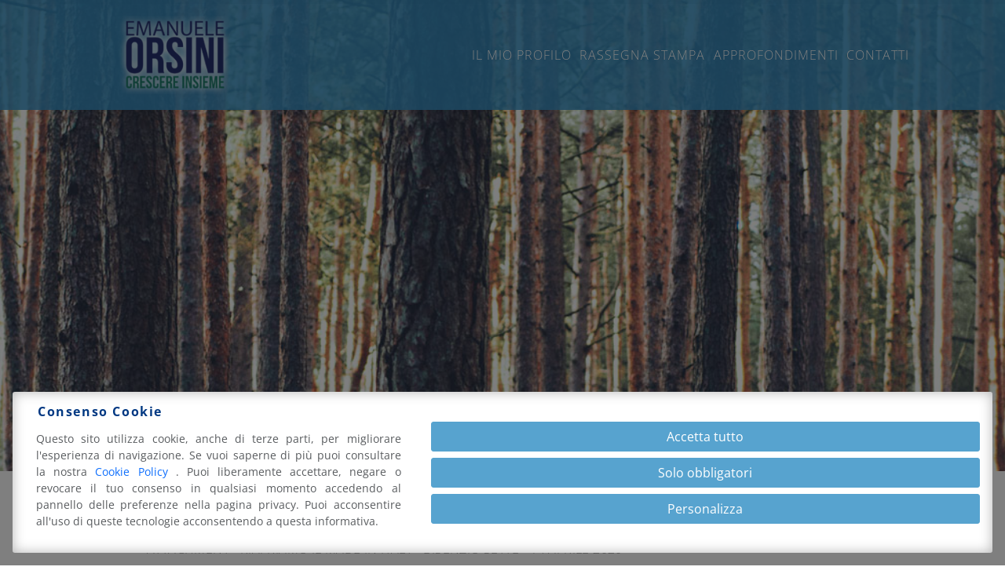

--- FILE ---
content_type: text/html; charset=UTF-8
request_url: https://www.emanueleorsini.it/rassegna-stampa/bisenziosette-24-aprile-2020-orsini-promotore-del-manifesto-riapriamo-il-made-in-italy/attachment/riapriamo-il-made-in-italy-bisenzio-sette-14-aprile-2020/
body_size: 12001
content:
<!DOCTYPE html>
<html lang="it-IT" class="no-js">
<head>
	<meta charset="UTF-8">
	<meta name="viewport" content="width=device-width, initial-scale=1, shrink-to-fit=no">
	<link rel="profile" href="http://gmpg.org/xfn/11">
	<link rel="pingback" href="https://www.emanueleorsini.it/xmlrpc.php">
	<link rel="shortcut icon" type="image/png" href="https://www.emanueleorsini.it/wp-content/themes/orsini/img/favicon.ico"/>
	
	<link href="https://cdn.jsdelivr.net/npm/bootstrap@5.3.8/dist/css/bootstrap.min.css" rel="stylesheet" integrity="sha384-sRIl4kxILFvY47J16cr9ZwB07vP4J8+LH7qKQnuqkuIAvNWLzeN8tE5YBujZqJLB" crossorigin="anonymous">
	
	<meta name='robots' content='index, follow, max-image-preview:large, max-snippet:-1, max-video-preview:-1' />
			
			<link rel="preconnect" href="https://www.googletagmanager.com">
			
			<!-- Consent Manager (default) -->
			<script type="text/javascript">
			
				window.dataLayer = window.dataLayer || [];
				function gtag() { dataLayer.push(arguments); }
				
				gtag('consent', 'default', { 'ad_personalization' : 'denied', 'ad_storage' : 'denied', 'ad_user_data' : 'denied', 'analytics_storage' : 'denied', 'functionality_storage' : 'denied', 'personalization_storage' : 'denied', 'security_storage' : 'granted', 'wait_for_update' : 500 });
				
			</script>
			<!--End Consent Manager (default) -->
			

			
			<!-- Google Tag Manager -->
			<script>(function(w,d,s,l,i){w[l]=w[l]||[];w[l].push({'gtm.start':
			new Date().getTime(),event:'gtm.js'});var f=d.getElementsByTagName(s)[0],
			j=d.createElement(s),dl=l!='dataLayer'?'&l='+l:'';j.async=true;j.src=
			'https://www.googletagmanager.com/gtm.js?id='+i+dl;f.parentNode.insertBefore(j,f);
			})(window,document,'script','dataLayer','GTM-TSJ7L2ZF');</script>
			<!-- End Google Tag Manager -->
			
		
	<!-- This site is optimized with the Yoast SEO plugin v26.4 - https://yoast.com/wordpress/plugins/seo/ -->
	<title>Riapriamo il made in Italy - Bisenzio sette - 14 aprile 2020 - Emanuele Orsini</title>
	<link rel="canonical" href="https://www.emanueleorsini.it/rassegna-stampa/bisenziosette-24-aprile-2020-orsini-promotore-del-manifesto-riapriamo-il-made-in-italy/attachment/riapriamo-il-made-in-italy-bisenzio-sette-14-aprile-2020/" />
	<meta property="og:locale" content="it_IT" />
	<meta property="og:type" content="article" />
	<meta property="og:title" content="Riapriamo il made in Italy - Bisenzio sette - 14 aprile 2020 - Emanuele Orsini" />
	<meta property="og:url" content="https://www.emanueleorsini.it/rassegna-stampa/bisenziosette-24-aprile-2020-orsini-promotore-del-manifesto-riapriamo-il-made-in-italy/attachment/riapriamo-il-made-in-italy-bisenzio-sette-14-aprile-2020/" />
	<meta property="og:site_name" content="Emanuele Orsini" />
	<meta name="twitter:card" content="summary_large_image" />
	<script type="application/ld+json" class="yoast-schema-graph">{"@context":"https://schema.org","@graph":[{"@type":"WebPage","@id":"https://www.emanueleorsini.it/rassegna-stampa/bisenziosette-24-aprile-2020-orsini-promotore-del-manifesto-riapriamo-il-made-in-italy/attachment/riapriamo-il-made-in-italy-bisenzio-sette-14-aprile-2020/","url":"https://www.emanueleorsini.it/rassegna-stampa/bisenziosette-24-aprile-2020-orsini-promotore-del-manifesto-riapriamo-il-made-in-italy/attachment/riapriamo-il-made-in-italy-bisenzio-sette-14-aprile-2020/","name":"Riapriamo il made in Italy - Bisenzio sette - 14 aprile 2020 - Emanuele Orsini","isPartOf":{"@id":"https://www.emanueleorsini.it/#website"},"primaryImageOfPage":{"@id":"https://www.emanueleorsini.it/rassegna-stampa/bisenziosette-24-aprile-2020-orsini-promotore-del-manifesto-riapriamo-il-made-in-italy/attachment/riapriamo-il-made-in-italy-bisenzio-sette-14-aprile-2020/#primaryimage"},"image":{"@id":"https://www.emanueleorsini.it/rassegna-stampa/bisenziosette-24-aprile-2020-orsini-promotore-del-manifesto-riapriamo-il-made-in-italy/attachment/riapriamo-il-made-in-italy-bisenzio-sette-14-aprile-2020/#primaryimage"},"thumbnailUrl":"","datePublished":"2020-06-11T09:34:39+00:00","breadcrumb":{"@id":"https://www.emanueleorsini.it/rassegna-stampa/bisenziosette-24-aprile-2020-orsini-promotore-del-manifesto-riapriamo-il-made-in-italy/attachment/riapriamo-il-made-in-italy-bisenzio-sette-14-aprile-2020/#breadcrumb"},"inLanguage":"it-IT","potentialAction":[{"@type":"ReadAction","target":["https://www.emanueleorsini.it/rassegna-stampa/bisenziosette-24-aprile-2020-orsini-promotore-del-manifesto-riapriamo-il-made-in-italy/attachment/riapriamo-il-made-in-italy-bisenzio-sette-14-aprile-2020/"]}]},{"@type":"BreadcrumbList","@id":"https://www.emanueleorsini.it/rassegna-stampa/bisenziosette-24-aprile-2020-orsini-promotore-del-manifesto-riapriamo-il-made-in-italy/attachment/riapriamo-il-made-in-italy-bisenzio-sette-14-aprile-2020/#breadcrumb","itemListElement":[{"@type":"ListItem","position":1,"name":"Home","item":"https://www.emanueleorsini.it/"},{"@type":"ListItem","position":2,"name":"Bisenziosette &#8211; 24 aprile 2020 &#8211; Orsini promotore del manifesto &#8220;Riapriamo il Made in Italy&#8221;","item":"https://www.emanueleorsini.it/rassegna-stampa/bisenziosette-24-aprile-2020-orsini-promotore-del-manifesto-riapriamo-il-made-in-italy/"},{"@type":"ListItem","position":3,"name":"Riapriamo il made in Italy &#8211; Bisenzio sette &#8211; 14 aprile 2020"}]},{"@type":"WebSite","@id":"https://www.emanueleorsini.it/#website","url":"https://www.emanueleorsini.it/","name":"Emanuele Orsini","description":"il sito personale di Emanuele Orsini","potentialAction":[{"@type":"SearchAction","target":{"@type":"EntryPoint","urlTemplate":"https://www.emanueleorsini.it/?s={search_term_string}"},"query-input":{"@type":"PropertyValueSpecification","valueRequired":true,"valueName":"search_term_string"}}],"inLanguage":"it-IT"}]}</script>
	<!-- / Yoast SEO plugin. -->


<link rel="alternate" title="oEmbed (JSON)" type="application/json+oembed" href="https://www.emanueleorsini.it/wp-json/oembed/1.0/embed?url=https%3A%2F%2Fwww.emanueleorsini.it%2Frassegna-stampa%2Fbisenziosette-24-aprile-2020-orsini-promotore-del-manifesto-riapriamo-il-made-in-italy%2Fattachment%2Friapriamo-il-made-in-italy-bisenzio-sette-14-aprile-2020%2F" />
<link rel="alternate" title="oEmbed (XML)" type="text/xml+oembed" href="https://www.emanueleorsini.it/wp-json/oembed/1.0/embed?url=https%3A%2F%2Fwww.emanueleorsini.it%2Frassegna-stampa%2Fbisenziosette-24-aprile-2020-orsini-promotore-del-manifesto-riapriamo-il-made-in-italy%2Fattachment%2Friapriamo-il-made-in-italy-bisenzio-sette-14-aprile-2020%2F&#038;format=xml" />
<style id='wp-img-auto-sizes-contain-inline-css' type='text/css'>
img:is([sizes=auto i],[sizes^="auto," i]){contain-intrinsic-size:3000px 1500px}
/*# sourceURL=wp-img-auto-sizes-contain-inline-css */
</style>
<style id='wp-emoji-styles-inline-css' type='text/css'>

	img.wp-smiley, img.emoji {
		display: inline !important;
		border: none !important;
		box-shadow: none !important;
		height: 1em !important;
		width: 1em !important;
		margin: 0 0.07em !important;
		vertical-align: -0.1em !important;
		background: none !important;
		padding: 0 !important;
	}
/*# sourceURL=wp-emoji-styles-inline-css */
</style>
<style id='wp-block-library-inline-css' type='text/css'>
:root{--wp-block-synced-color:#7a00df;--wp-block-synced-color--rgb:122,0,223;--wp-bound-block-color:var(--wp-block-synced-color);--wp-editor-canvas-background:#ddd;--wp-admin-theme-color:#007cba;--wp-admin-theme-color--rgb:0,124,186;--wp-admin-theme-color-darker-10:#006ba1;--wp-admin-theme-color-darker-10--rgb:0,107,160.5;--wp-admin-theme-color-darker-20:#005a87;--wp-admin-theme-color-darker-20--rgb:0,90,135;--wp-admin-border-width-focus:2px}@media (min-resolution:192dpi){:root{--wp-admin-border-width-focus:1.5px}}.wp-element-button{cursor:pointer}:root .has-very-light-gray-background-color{background-color:#eee}:root .has-very-dark-gray-background-color{background-color:#313131}:root .has-very-light-gray-color{color:#eee}:root .has-very-dark-gray-color{color:#313131}:root .has-vivid-green-cyan-to-vivid-cyan-blue-gradient-background{background:linear-gradient(135deg,#00d084,#0693e3)}:root .has-purple-crush-gradient-background{background:linear-gradient(135deg,#34e2e4,#4721fb 50%,#ab1dfe)}:root .has-hazy-dawn-gradient-background{background:linear-gradient(135deg,#faaca8,#dad0ec)}:root .has-subdued-olive-gradient-background{background:linear-gradient(135deg,#fafae1,#67a671)}:root .has-atomic-cream-gradient-background{background:linear-gradient(135deg,#fdd79a,#004a59)}:root .has-nightshade-gradient-background{background:linear-gradient(135deg,#330968,#31cdcf)}:root .has-midnight-gradient-background{background:linear-gradient(135deg,#020381,#2874fc)}:root{--wp--preset--font-size--normal:16px;--wp--preset--font-size--huge:42px}.has-regular-font-size{font-size:1em}.has-larger-font-size{font-size:2.625em}.has-normal-font-size{font-size:var(--wp--preset--font-size--normal)}.has-huge-font-size{font-size:var(--wp--preset--font-size--huge)}.has-text-align-center{text-align:center}.has-text-align-left{text-align:left}.has-text-align-right{text-align:right}.has-fit-text{white-space:nowrap!important}#end-resizable-editor-section{display:none}.aligncenter{clear:both}.items-justified-left{justify-content:flex-start}.items-justified-center{justify-content:center}.items-justified-right{justify-content:flex-end}.items-justified-space-between{justify-content:space-between}.screen-reader-text{border:0;clip-path:inset(50%);height:1px;margin:-1px;overflow:hidden;padding:0;position:absolute;width:1px;word-wrap:normal!important}.screen-reader-text:focus{background-color:#ddd;clip-path:none;color:#444;display:block;font-size:1em;height:auto;left:5px;line-height:normal;padding:15px 23px 14px;text-decoration:none;top:5px;width:auto;z-index:100000}html :where(.has-border-color){border-style:solid}html :where([style*=border-top-color]){border-top-style:solid}html :where([style*=border-right-color]){border-right-style:solid}html :where([style*=border-bottom-color]){border-bottom-style:solid}html :where([style*=border-left-color]){border-left-style:solid}html :where([style*=border-width]){border-style:solid}html :where([style*=border-top-width]){border-top-style:solid}html :where([style*=border-right-width]){border-right-style:solid}html :where([style*=border-bottom-width]){border-bottom-style:solid}html :where([style*=border-left-width]){border-left-style:solid}html :where(img[class*=wp-image-]){height:auto;max-width:100%}:where(figure){margin:0 0 1em}html :where(.is-position-sticky){--wp-admin--admin-bar--position-offset:var(--wp-admin--admin-bar--height,0px)}@media screen and (max-width:600px){html :where(.is-position-sticky){--wp-admin--admin-bar--position-offset:0px}}

/*# sourceURL=wp-block-library-inline-css */
</style><style id='global-styles-inline-css' type='text/css'>
:root{--wp--preset--aspect-ratio--square: 1;--wp--preset--aspect-ratio--4-3: 4/3;--wp--preset--aspect-ratio--3-4: 3/4;--wp--preset--aspect-ratio--3-2: 3/2;--wp--preset--aspect-ratio--2-3: 2/3;--wp--preset--aspect-ratio--16-9: 16/9;--wp--preset--aspect-ratio--9-16: 9/16;--wp--preset--color--black: #000000;--wp--preset--color--cyan-bluish-gray: #abb8c3;--wp--preset--color--white: #ffffff;--wp--preset--color--pale-pink: #f78da7;--wp--preset--color--vivid-red: #cf2e2e;--wp--preset--color--luminous-vivid-orange: #ff6900;--wp--preset--color--luminous-vivid-amber: #fcb900;--wp--preset--color--light-green-cyan: #7bdcb5;--wp--preset--color--vivid-green-cyan: #00d084;--wp--preset--color--pale-cyan-blue: #8ed1fc;--wp--preset--color--vivid-cyan-blue: #0693e3;--wp--preset--color--vivid-purple: #9b51e0;--wp--preset--gradient--vivid-cyan-blue-to-vivid-purple: linear-gradient(135deg,rgb(6,147,227) 0%,rgb(155,81,224) 100%);--wp--preset--gradient--light-green-cyan-to-vivid-green-cyan: linear-gradient(135deg,rgb(122,220,180) 0%,rgb(0,208,130) 100%);--wp--preset--gradient--luminous-vivid-amber-to-luminous-vivid-orange: linear-gradient(135deg,rgb(252,185,0) 0%,rgb(255,105,0) 100%);--wp--preset--gradient--luminous-vivid-orange-to-vivid-red: linear-gradient(135deg,rgb(255,105,0) 0%,rgb(207,46,46) 100%);--wp--preset--gradient--very-light-gray-to-cyan-bluish-gray: linear-gradient(135deg,rgb(238,238,238) 0%,rgb(169,184,195) 100%);--wp--preset--gradient--cool-to-warm-spectrum: linear-gradient(135deg,rgb(74,234,220) 0%,rgb(151,120,209) 20%,rgb(207,42,186) 40%,rgb(238,44,130) 60%,rgb(251,105,98) 80%,rgb(254,248,76) 100%);--wp--preset--gradient--blush-light-purple: linear-gradient(135deg,rgb(255,206,236) 0%,rgb(152,150,240) 100%);--wp--preset--gradient--blush-bordeaux: linear-gradient(135deg,rgb(254,205,165) 0%,rgb(254,45,45) 50%,rgb(107,0,62) 100%);--wp--preset--gradient--luminous-dusk: linear-gradient(135deg,rgb(255,203,112) 0%,rgb(199,81,192) 50%,rgb(65,88,208) 100%);--wp--preset--gradient--pale-ocean: linear-gradient(135deg,rgb(255,245,203) 0%,rgb(182,227,212) 50%,rgb(51,167,181) 100%);--wp--preset--gradient--electric-grass: linear-gradient(135deg,rgb(202,248,128) 0%,rgb(113,206,126) 100%);--wp--preset--gradient--midnight: linear-gradient(135deg,rgb(2,3,129) 0%,rgb(40,116,252) 100%);--wp--preset--font-size--small: 13px;--wp--preset--font-size--medium: 20px;--wp--preset--font-size--large: 36px;--wp--preset--font-size--x-large: 42px;--wp--preset--spacing--20: 0.44rem;--wp--preset--spacing--30: 0.67rem;--wp--preset--spacing--40: 1rem;--wp--preset--spacing--50: 1.5rem;--wp--preset--spacing--60: 2.25rem;--wp--preset--spacing--70: 3.38rem;--wp--preset--spacing--80: 5.06rem;--wp--preset--shadow--natural: 6px 6px 9px rgba(0, 0, 0, 0.2);--wp--preset--shadow--deep: 12px 12px 50px rgba(0, 0, 0, 0.4);--wp--preset--shadow--sharp: 6px 6px 0px rgba(0, 0, 0, 0.2);--wp--preset--shadow--outlined: 6px 6px 0px -3px rgb(255, 255, 255), 6px 6px rgb(0, 0, 0);--wp--preset--shadow--crisp: 6px 6px 0px rgb(0, 0, 0);}:where(.is-layout-flex){gap: 0.5em;}:where(.is-layout-grid){gap: 0.5em;}body .is-layout-flex{display: flex;}.is-layout-flex{flex-wrap: wrap;align-items: center;}.is-layout-flex > :is(*, div){margin: 0;}body .is-layout-grid{display: grid;}.is-layout-grid > :is(*, div){margin: 0;}:where(.wp-block-columns.is-layout-flex){gap: 2em;}:where(.wp-block-columns.is-layout-grid){gap: 2em;}:where(.wp-block-post-template.is-layout-flex){gap: 1.25em;}:where(.wp-block-post-template.is-layout-grid){gap: 1.25em;}.has-black-color{color: var(--wp--preset--color--black) !important;}.has-cyan-bluish-gray-color{color: var(--wp--preset--color--cyan-bluish-gray) !important;}.has-white-color{color: var(--wp--preset--color--white) !important;}.has-pale-pink-color{color: var(--wp--preset--color--pale-pink) !important;}.has-vivid-red-color{color: var(--wp--preset--color--vivid-red) !important;}.has-luminous-vivid-orange-color{color: var(--wp--preset--color--luminous-vivid-orange) !important;}.has-luminous-vivid-amber-color{color: var(--wp--preset--color--luminous-vivid-amber) !important;}.has-light-green-cyan-color{color: var(--wp--preset--color--light-green-cyan) !important;}.has-vivid-green-cyan-color{color: var(--wp--preset--color--vivid-green-cyan) !important;}.has-pale-cyan-blue-color{color: var(--wp--preset--color--pale-cyan-blue) !important;}.has-vivid-cyan-blue-color{color: var(--wp--preset--color--vivid-cyan-blue) !important;}.has-vivid-purple-color{color: var(--wp--preset--color--vivid-purple) !important;}.has-black-background-color{background-color: var(--wp--preset--color--black) !important;}.has-cyan-bluish-gray-background-color{background-color: var(--wp--preset--color--cyan-bluish-gray) !important;}.has-white-background-color{background-color: var(--wp--preset--color--white) !important;}.has-pale-pink-background-color{background-color: var(--wp--preset--color--pale-pink) !important;}.has-vivid-red-background-color{background-color: var(--wp--preset--color--vivid-red) !important;}.has-luminous-vivid-orange-background-color{background-color: var(--wp--preset--color--luminous-vivid-orange) !important;}.has-luminous-vivid-amber-background-color{background-color: var(--wp--preset--color--luminous-vivid-amber) !important;}.has-light-green-cyan-background-color{background-color: var(--wp--preset--color--light-green-cyan) !important;}.has-vivid-green-cyan-background-color{background-color: var(--wp--preset--color--vivid-green-cyan) !important;}.has-pale-cyan-blue-background-color{background-color: var(--wp--preset--color--pale-cyan-blue) !important;}.has-vivid-cyan-blue-background-color{background-color: var(--wp--preset--color--vivid-cyan-blue) !important;}.has-vivid-purple-background-color{background-color: var(--wp--preset--color--vivid-purple) !important;}.has-black-border-color{border-color: var(--wp--preset--color--black) !important;}.has-cyan-bluish-gray-border-color{border-color: var(--wp--preset--color--cyan-bluish-gray) !important;}.has-white-border-color{border-color: var(--wp--preset--color--white) !important;}.has-pale-pink-border-color{border-color: var(--wp--preset--color--pale-pink) !important;}.has-vivid-red-border-color{border-color: var(--wp--preset--color--vivid-red) !important;}.has-luminous-vivid-orange-border-color{border-color: var(--wp--preset--color--luminous-vivid-orange) !important;}.has-luminous-vivid-amber-border-color{border-color: var(--wp--preset--color--luminous-vivid-amber) !important;}.has-light-green-cyan-border-color{border-color: var(--wp--preset--color--light-green-cyan) !important;}.has-vivid-green-cyan-border-color{border-color: var(--wp--preset--color--vivid-green-cyan) !important;}.has-pale-cyan-blue-border-color{border-color: var(--wp--preset--color--pale-cyan-blue) !important;}.has-vivid-cyan-blue-border-color{border-color: var(--wp--preset--color--vivid-cyan-blue) !important;}.has-vivid-purple-border-color{border-color: var(--wp--preset--color--vivid-purple) !important;}.has-vivid-cyan-blue-to-vivid-purple-gradient-background{background: var(--wp--preset--gradient--vivid-cyan-blue-to-vivid-purple) !important;}.has-light-green-cyan-to-vivid-green-cyan-gradient-background{background: var(--wp--preset--gradient--light-green-cyan-to-vivid-green-cyan) !important;}.has-luminous-vivid-amber-to-luminous-vivid-orange-gradient-background{background: var(--wp--preset--gradient--luminous-vivid-amber-to-luminous-vivid-orange) !important;}.has-luminous-vivid-orange-to-vivid-red-gradient-background{background: var(--wp--preset--gradient--luminous-vivid-orange-to-vivid-red) !important;}.has-very-light-gray-to-cyan-bluish-gray-gradient-background{background: var(--wp--preset--gradient--very-light-gray-to-cyan-bluish-gray) !important;}.has-cool-to-warm-spectrum-gradient-background{background: var(--wp--preset--gradient--cool-to-warm-spectrum) !important;}.has-blush-light-purple-gradient-background{background: var(--wp--preset--gradient--blush-light-purple) !important;}.has-blush-bordeaux-gradient-background{background: var(--wp--preset--gradient--blush-bordeaux) !important;}.has-luminous-dusk-gradient-background{background: var(--wp--preset--gradient--luminous-dusk) !important;}.has-pale-ocean-gradient-background{background: var(--wp--preset--gradient--pale-ocean) !important;}.has-electric-grass-gradient-background{background: var(--wp--preset--gradient--electric-grass) !important;}.has-midnight-gradient-background{background: var(--wp--preset--gradient--midnight) !important;}.has-small-font-size{font-size: var(--wp--preset--font-size--small) !important;}.has-medium-font-size{font-size: var(--wp--preset--font-size--medium) !important;}.has-large-font-size{font-size: var(--wp--preset--font-size--large) !important;}.has-x-large-font-size{font-size: var(--wp--preset--font-size--x-large) !important;}
/*# sourceURL=global-styles-inline-css */
</style>

<style id='classic-theme-styles-inline-css' type='text/css'>
/*! This file is auto-generated */
.wp-block-button__link{color:#fff;background-color:#32373c;border-radius:9999px;box-shadow:none;text-decoration:none;padding:calc(.667em + 2px) calc(1.333em + 2px);font-size:1.125em}.wp-block-file__button{background:#32373c;color:#fff;text-decoration:none}
/*# sourceURL=/wp-includes/css/classic-themes.min.css */
</style>
<link rel='stylesheet' id='aprivacy-style-css' href='https://www.emanueleorsini.it/wp-content/plugins/aitec-tag-manager/css/style.css?ver=1.0.0' type='text/css' media='all' />
<link rel='stylesheet' id='contact-form-7-css' href='https://www.emanueleorsini.it/wp-content/plugins/contact-form-7/includes/css/styles.css?ver=6.1.3' type='text/css' media='all' />
<link rel='stylesheet' id='animate-css' href='https://www.emanueleorsini.it/wp-content/themes/orsini/css/animate.min.css?ver=6.9' type='text/css' media='all' />
<link rel='stylesheet' id='extra-animate-css' href='https://www.emanueleorsini.it/wp-content/themes/orsini/css/extra-animate.css?ver=6.9' type='text/css' media='all' />
<link rel='stylesheet' id='emanueleorsini-css' href='https://www.emanueleorsini.it/wp-content/themes/orsini/style.css?ver=1.0.2' type='text/css' media='screen' />
<link rel='stylesheet' id='emanueleorsini-1399-css' href='https://www.emanueleorsini.it/wp-content/themes/orsini/css/style-1399.css?ver=1.0.2' type='text/css' media='screen and (max-width:1399px)' />
<link rel='stylesheet' id='emanueleorsini-1199-css' href='https://www.emanueleorsini.it/wp-content/themes/orsini/css/style-1199.css?ver=1.0.2' type='text/css' media='screen and (max-width:1199px)' />
<link rel='stylesheet' id='emanueleorsini-991-css' href='https://www.emanueleorsini.it/wp-content/themes/orsini/css/style-991.css?ver=1.0.2' type='text/css' media='screen and (max-width:991px)' />
<link rel='stylesheet' id='emanueleorsini-767-css' href='https://www.emanueleorsini.it/wp-content/themes/orsini/css/style-767.css?ver=1.0.2' type='text/css' media='screen and (max-width:767px)' />
<link rel='stylesheet' id='emanueleorsini-575-css' href='https://www.emanueleorsini.it/wp-content/themes/orsini/css/style-575.css?ver=1.0.2' type='text/css' media='screen and (max-width:575px)' />
<link rel='stylesheet' id='emanueleorsini-450-css' href='https://www.emanueleorsini.it/wp-content/themes/orsini/css/style-450.css?ver=1.0.2' type='text/css' media='screen and (max-width:450px)' />
<link rel='stylesheet' id='emanueleorsini-320-css' href='https://www.emanueleorsini.it/wp-content/themes/orsini/css/style-320.css?ver=1.0.2' type='text/css' media='screen and (max-width:320px)' />
<script type="text/javascript" src="https://www.emanueleorsini.it/wp-includes/js/jquery/jquery.min.js?ver=3.7.1" id="jquery-core-js"></script>
<script type="text/javascript" src="https://www.emanueleorsini.it/wp-includes/js/jquery/jquery-migrate.min.js?ver=3.4.1" id="jquery-migrate-js"></script>
<script type="text/javascript" id="aprivacy-js-ajax-js-extra">
/* <![CDATA[ */
var priv_aitec_ajax = {"ajaxurl":"https://www.emanueleorsini.it/wp-admin/admin-ajax.php"};
//# sourceURL=aprivacy-js-ajax-js-extra
/* ]]> */
</script>
<script type="text/javascript" src="https://www.emanueleorsini.it/wp-content/plugins/aitec-tag-manager/js/privacy.lib.js?ver=1.3" id="aprivacy-js-ajax-js"></script>
<script type="text/javascript" src="//www.emanueleorsini.it/wp-content/plugins/revslider/sr6/assets/js/rbtools.min.js?ver=6.7.38" async id="tp-tools-js"></script>
<script type="text/javascript" src="//www.emanueleorsini.it/wp-content/plugins/revslider/sr6/assets/js/rs6.min.js?ver=6.7.38" async id="revmin-js"></script>
<script></script><link rel="https://api.w.org/" href="https://www.emanueleorsini.it/wp-json/" /><link rel="alternate" title="JSON" type="application/json" href="https://www.emanueleorsini.it/wp-json/wp/v2/media/744" /><link rel="EditURI" type="application/rsd+xml" title="RSD" href="https://www.emanueleorsini.it/xmlrpc.php?rsd" />
<link rel='shortlink' href='https://www.emanueleorsini.it/?p=744' />
<meta name="generator" content="Powered by WPBakery Page Builder - drag and drop page builder for WordPress."/>
<meta name="generator" content="Powered by Slider Revolution 6.7.38 - responsive, Mobile-Friendly Slider Plugin for WordPress with comfortable drag and drop interface." />
<script>function setREVStartSize(e){
			//window.requestAnimationFrame(function() {
				window.RSIW = window.RSIW===undefined ? window.innerWidth : window.RSIW;
				window.RSIH = window.RSIH===undefined ? window.innerHeight : window.RSIH;
				try {
					var pw = document.getElementById(e.c).parentNode.offsetWidth,
						newh;
					pw = pw===0 || isNaN(pw) || (e.l=="fullwidth" || e.layout=="fullwidth") ? window.RSIW : pw;
					e.tabw = e.tabw===undefined ? 0 : parseInt(e.tabw);
					e.thumbw = e.thumbw===undefined ? 0 : parseInt(e.thumbw);
					e.tabh = e.tabh===undefined ? 0 : parseInt(e.tabh);
					e.thumbh = e.thumbh===undefined ? 0 : parseInt(e.thumbh);
					e.tabhide = e.tabhide===undefined ? 0 : parseInt(e.tabhide);
					e.thumbhide = e.thumbhide===undefined ? 0 : parseInt(e.thumbhide);
					e.mh = e.mh===undefined || e.mh=="" || e.mh==="auto" ? 0 : parseInt(e.mh,0);
					if(e.layout==="fullscreen" || e.l==="fullscreen")
						newh = Math.max(e.mh,window.RSIH);
					else{
						e.gw = Array.isArray(e.gw) ? e.gw : [e.gw];
						for (var i in e.rl) if (e.gw[i]===undefined || e.gw[i]===0) e.gw[i] = e.gw[i-1];
						e.gh = e.el===undefined || e.el==="" || (Array.isArray(e.el) && e.el.length==0)? e.gh : e.el;
						e.gh = Array.isArray(e.gh) ? e.gh : [e.gh];
						for (var i in e.rl) if (e.gh[i]===undefined || e.gh[i]===0) e.gh[i] = e.gh[i-1];
											
						var nl = new Array(e.rl.length),
							ix = 0,
							sl;
						e.tabw = e.tabhide>=pw ? 0 : e.tabw;
						e.thumbw = e.thumbhide>=pw ? 0 : e.thumbw;
						e.tabh = e.tabhide>=pw ? 0 : e.tabh;
						e.thumbh = e.thumbhide>=pw ? 0 : e.thumbh;
						for (var i in e.rl) nl[i] = e.rl[i]<window.RSIW ? 0 : e.rl[i];
						sl = nl[0];
						for (var i in nl) if (sl>nl[i] && nl[i]>0) { sl = nl[i]; ix=i;}
						var m = pw>(e.gw[ix]+e.tabw+e.thumbw) ? 1 : (pw-(e.tabw+e.thumbw)) / (e.gw[ix]);
						newh =  (e.gh[ix] * m) + (e.tabh + e.thumbh);
					}
					var el = document.getElementById(e.c);
					if (el!==null && el) el.style.height = newh+"px";
					el = document.getElementById(e.c+"_wrapper");
					if (el!==null && el) {
						el.style.height = newh+"px";
						el.style.display = "block";
					}
				} catch(e){
					console.log("Failure at Presize of Slider:" + e)
				}
			//});
		  };</script>
<noscript><style> .wpb_animate_when_almost_visible { opacity: 1; }</style></noscript>	
	<link rel="stylesheet" href="https://www.emanueleorsini.it/wp-content/themes/orsini/fonts/open-sans.css">
	
	<link rel="stylesheet" href="https://www.emanueleorsini.it/wp-content/themes/orsini/fonts/linearicons/css/linearicons.css">
	<link rel="stylesheet" href="https://www.emanueleorsini.it/wp-content/themes/orsini/fonts/fontawesome/css/all.min.css">

<link rel='stylesheet' id='rs-plugin-settings-css' href='//www.emanueleorsini.it/wp-content/plugins/revslider/sr6/assets/css/rs6.css?ver=6.7.38' type='text/css' media='all' />
<style id='rs-plugin-settings-inline-css' type='text/css'>
.tp-caption a{color:#ff7302;text-shadow:none;-webkit-transition:all 0.2s ease-out;-moz-transition:all 0.2s ease-out;-o-transition:all 0.2s ease-out;-ms-transition:all 0.2s ease-out}.tp-caption a:hover{color:#ffa902}
/*# sourceURL=rs-plugin-settings-inline-css */
</style>
</head>

<body class="attachment wp-singular attachment-template-default single single-attachment postid-744 attachmentid-744 attachment-pdf wp-theme-orsini wpb-js-composer js-comp-ver-8.7.2 vc_responsive">
	
			<!-- Google Tag Manager (noscript) -->
		<noscript><iframe src="https://www.googletagmanager.com/ns.html?id=GTM-TSJ7L2ZF"
		height="0" width="0" style="display:none;visibility:hidden" title="Google Tag Manager"></iframe></noscript>
		<!-- End Google Tag Manager (noscript) -->
		
		
	<div id="loading"></div>
	<div class="page-wrapper">
		<header id="main-header">
			<div class="container-fluid">
				<div class="row">
					<div class="col-xl-10 offset-xl-1 col-12 offset-0">
						<div id="main-menu-wrapper">
							<a id="logo-wrapper" href="https://www.emanueleorsini.it/" title="Emanuele Orsini">
								<img src="https://www.emanueleorsini.it/wp-content/themes/orsini/img/logo_2.png" alt="Emanuele Orsini" class="logo animated fadeIn delayOne" />
							</a>
							<div id="mobile-menu-toggle">
								<span></span>
								<span></span>
								<span></span>
							</div>
							<ul id="main-menu" class="menu main-menu"><li id="menu-item-28" class="menu-item menu-item-type-post_type menu-item-object-page menu-item-28"><a href="https://www.emanueleorsini.it/curriculum-vitae-di-emanuele-orsini/"><span class="mainMenuElement">Il mio profilo</span></a></li>
<li id="menu-item-552" class="menu-item menu-item-type-taxonomy menu-item-object-category menu-item-552"><a href="https://www.emanueleorsini.it/categorie/rassegna-stampa/"><span class="mainMenuElement">Rassegna Stampa</span></a></li>
<li id="menu-item-648" class="menu-item menu-item-type-post_type menu-item-object-page menu-item-648"><a href="https://www.emanueleorsini.it/approfondimenti/"><span class="mainMenuElement">Approfondimenti</span></a></li>
<li id="menu-item-26" class="menu-item menu-item-type-post_type menu-item-object-page menu-item-26"><a href="https://www.emanueleorsini.it/contatti/"><span class="mainMenuElement">Contatti</span></a></li>
</ul>						</div>
						<ul id="mobile-menu" class="menu mobile-menu"><li class="menu-item menu-item-type-post_type menu-item-object-page menu-item-28"><a href="https://www.emanueleorsini.it/curriculum-vitae-di-emanuele-orsini/"><span class="mobileMenuElement">Il mio profilo</span></a></li>
<li class="menu-item menu-item-type-taxonomy menu-item-object-category menu-item-552"><a href="https://www.emanueleorsini.it/categorie/rassegna-stampa/"><span class="mobileMenuElement">Rassegna Stampa</span></a></li>
<li class="menu-item menu-item-type-post_type menu-item-object-page menu-item-648"><a href="https://www.emanueleorsini.it/approfondimenti/"><span class="mobileMenuElement">Approfondimenti</span></a></li>
<li class="menu-item menu-item-type-post_type menu-item-object-page menu-item-26"><a href="https://www.emanueleorsini.it/contatti/"><span class="mobileMenuElement">Contatti</span></a></li>
</ul>					</div>
				</div>
			</div>
		</header>
		<div id="content">
	<div id="primary">
			<div id="slider-wrapper">
		
			<!-- START Mini Slider REVOLUTION SLIDER 6.7.38 --><p class="rs-p-wp-fix"></p>
			<rs-module-wrap id="rev_slider_2_1_wrapper" data-source="gallery" style="visibility:hidden;background:transparent;padding:0;margin:0px auto;margin-top:0;margin-bottom:0;">
				<rs-module id="rev_slider_2_1" style="" data-version="6.7.38">
					<rs-slides style="overflow: hidden; position: absolute;">
						<rs-slide style="position: absolute;" data-key="rs-4" data-title="Slide" data-anim="r:0;" data-in="o:0;" data-out="a:false;">
							<img src="//www.emanueleorsini.it/wp-content/plugins/revslider/sr6/assets/assets/dummy.png" alt="" title="Riapriamo il made in Italy &#8211; Bisenzio sette &#8211; 14 aprile 2020" class="rev-slidebg tp-rs-img rs-lazyload" data-lazyload="//www.emanueleorsini.it/wp-content/uploads/2016/09/wood-land-small.jpg" data-parallax="off" data-no-retina>
<!---->					</rs-slide>
					</rs-slides>
				</rs-module>
				<script>
					setREVStartSize({c: 'rev_slider_2_1',rl:[1240,1024,768,480],el:[600,768,960,720],gw:[1240,1024,778,480],gh:[600,768,960,720],type:'standard',justify:'',layout:'fullwidth',mh:"0"});if (window.RS_MODULES!==undefined && window.RS_MODULES.modules!==undefined && window.RS_MODULES.modules["revslider21"]!==undefined) {window.RS_MODULES.modules["revslider21"].once = false;window.revapi2 = undefined;if (window.RS_MODULES.checkMinimal!==undefined) window.RS_MODULES.checkMinimal()}
				</script>
			</rs-module-wrap>
			<!-- END REVOLUTION SLIDER -->
	</div>
		<div class="main-content container">
				<div id="bcrumbs-wrapper">
		<div class="container-fluid">
			<div class="row">
				<div class="col-lg-10 offset-lg-1">
					<div id="breadcrumbs" class="breadcrumbs"><div><a title="Home" href="https://www.emanueleorsini.it">Home</a> / <ol itemscope itemtype="http://schema.org/BreadcrumbList"><li itemprop="itemListElement" itemscope itemtype="http://schema.org/ListItem"><a itemprop="item" href="https://www.emanueleorsini.it/categorie/rassegna-stampa/"><span itemprop="name">Rassegna Stampa</span></a><meta itemprop="position" content="1" /></li>
<li itemprop="itemListElement" itemscope itemtype="http://schema.org/ListItem"><a itemprop="item" href="https://www.emanueleorsini.it/rassegna-stampa/bisenziosette-24-aprile-2020-orsini-promotore-del-manifesto-riapriamo-il-made-in-italy/"><span itemprop="name">Bisenziosette - 24 aprile 2020 - Orsini promotore del manifesto "Riapriamo il Made in Italy"</span></a><meta itemprop="position" content="2" /></li>
<li itemprop="itemListElement" itemscope itemtype="http://schema.org/ListItem"><span itemprop="name">attachment</span><meta itemprop="position" content="3" /></li>
<li itemprop="itemListElement" itemscope itemtype="http://schema.org/ListItem"><span itemprop="name">Riapriamo il made in Italy - Bisenzio sette - 14 aprile 2020</span><meta itemprop="position" content="4" /></li></ol></div></div>				</div>
			</div>
		</div>
	</div>
	
					</div>
	</div>


		</div>
		<footer>
			<div id="main-footer-container">
				<div class="container-fluid">
					<div class="row">
						<div class="col-md-10 offset-md-1">
							<a href="https://twitter.com/orsini_emanuele?lang=it" style="display: block; margin-top: 50px; text-align: center; font-size: 35px;">@orsini_emanuele</a>
						</div>
					</div>
				</div>
			</div>
			<div id="social-container">
				<div class="container-fluid">
					<div class="row">
						<div class="col-md-10 offset-md-1">
							<ul class="social-list" >
								<li><a href="https://twitter.com/orsini_emanuele" title="Twitter"><i class="fab fa-twitter"></i></a></li>
								<li><a href="https://www.linkedin.com/in/emanuele-orsini-80349335" title="Linkedin"><i class="fab fa-linkedin-in"></i></a></li>
								<li><a href="https://www.youtube.com/user/SistemCaseLegno" title="You Tube"><i class="fab fa-youtube"></i></a></li>
							</ul>
						</div>
					</div>
				</div>
			</div>
			<div id="credits-container">
				<div class="container-fluid">
					<div class="row">
						<div class="col-md-10 offset-md-1">
							&copy; Emanuele Orsini 2026 | <a href="" target="_blank">Privacy Policy & Cookie</a>
						</div>
					</div>
				</div>
			</div>
		</footer>
	</div>
	
	<script src="https://cdn.jsdelivr.net/npm/bootstrap@5.3.8/dist/js/bootstrap.bundle.min.js" integrity="sha384-FKyoEForCGlyvwx9Hj09JcYn3nv7wiPVlz7YYwJrWVcXK/BmnVDxM+D2scQbITxI" crossorigin="anonymous"></script>
	
	
		<script>
			window.RS_MODULES = window.RS_MODULES || {};
			window.RS_MODULES.modules = window.RS_MODULES.modules || {};
			window.RS_MODULES.waiting = window.RS_MODULES.waiting || [];
			window.RS_MODULES.defered = false;
			window.RS_MODULES.moduleWaiting = window.RS_MODULES.moduleWaiting || {};
			window.RS_MODULES.type = 'compiled';
		</script>
		<script type="speculationrules">
{"prefetch":[{"source":"document","where":{"and":[{"href_matches":"/*"},{"not":{"href_matches":["/wp-*.php","/wp-admin/*","/wp-content/uploads/*","/wp-content/*","/wp-content/plugins/*","/wp-content/themes/orsini/*","/*\\?(.+)"]}},{"not":{"selector_matches":"a[rel~=\"nofollow\"]"}},{"not":{"selector_matches":".no-prefetch, .no-prefetch a"}}]},"eagerness":"conservative"}]}
</script>
<link href="//fonts.googleapis.com/css?family=Roboto:400&display=swap" rel="stylesheet" property="stylesheet" media="all" type="text/css" >

<script>
		if(typeof revslider_showDoubleJqueryError === "undefined") {function revslider_showDoubleJqueryError(sliderID) {console.log("You have some jquery.js library include that comes after the Slider Revolution files js inclusion.");console.log("To fix this, you can:");console.log("1. Set 'Module General Options' -> 'Advanced' -> 'jQuery & OutPut Filters' -> 'Put JS to Body' to on");console.log("2. Find the double jQuery.js inclusion and remove it");return "Double Included jQuery Library";}}
</script>
<script type="text/javascript" src="https://www.emanueleorsini.it/wp-content/themes/orsini/js/jquery.waypoints.min.js?ver=4.0.0" id="waypoint-js"></script>
<script type="text/javascript" src="https://www.emanueleorsini.it/wp-content/themes/orsini/js/jquery.event.move.min.js?ver=2.0.0" id="move-js"></script>
<script type="text/javascript" src="https://www.emanueleorsini.it/wp-content/themes/orsini/js/jquery.event.swipe.min.js?ver=0.5" id="swipe-js"></script>
<script type="text/javascript" src="https://www.emanueleorsini.it/wp-content/themes/orsini/js/jquery.touchSwipe.min.js?ver=1.6" id="touch-js"></script>
<script type="text/javascript" src="https://www.emanueleorsini.it/wp-content/themes/orsini/js/jquery.scrollTo.min.js?ver=2.1.3" id="scrollTo-js"></script>
<script type="text/javascript" src="https://www.emanueleorsini.it/wp-content/themes/orsini/js/lightbox.min.js?ver=1.0.0" id="lightbox-js"></script>
<script type="text/javascript" src="https://www.emanueleorsini.it/wp-content/themes/orsini/js/numbers.min.js?ver=1.0.0" id="numbers-js"></script>
<script type="text/javascript" src="https://www.emanueleorsini.it/wp-content/plugins/js_composer/assets/js/dist/js_composer_front.min.js?ver=8.7.2" id="wpb_composer_front_js-js"></script>
<script type="text/javascript" src="https://www.emanueleorsini.it/wp-includes/js/jquery/ui/core.min.js?ver=1.13.3" id="jquery-ui-core-js"></script>
<script type="text/javascript" src="https://www.emanueleorsini.it/wp-includes/js/jquery/ui/datepicker.min.js?ver=1.13.3" id="jquery-ui-datepicker-js"></script>
<script type="text/javascript" id="jquery-ui-datepicker-js-after">
/* <![CDATA[ */
jQuery(function(jQuery){jQuery.datepicker.setDefaults({"closeText":"Chiudi","currentText":"Oggi","monthNames":["Gennaio","Febbraio","Marzo","Aprile","Maggio","Giugno","Luglio","Agosto","Settembre","Ottobre","Novembre","Dicembre"],"monthNamesShort":["Gen","Feb","Mar","Apr","Mag","Giu","Lug","Ago","Set","Ott","Nov","Dic"],"nextText":"Prossimo","prevText":"Precedente","dayNames":["domenica","luned\u00ec","marted\u00ec","mercoled\u00ec","gioved\u00ec","venerd\u00ec","sabato"],"dayNamesShort":["Dom","Lun","Mar","Mer","Gio","Ven","Sab"],"dayNamesMin":["D","L","M","M","G","V","S"],"dateFormat":"d MM yy","firstDay":1,"isRTL":false});});
//# sourceURL=jquery-ui-datepicker-js-after
/* ]]> */
</script>
<script type="text/javascript" src="https://www.emanueleorsini.it/wp-content/themes/orsini/js/effects.js?ver=1.0.2" id="effects-js"></script>
<script type="text/javascript" src="https://www.emanueleorsini.it/wp-content/themes/orsini/js/blogRollSlider.js?ver=1.0.0" id="br-slider-js"></script>
<script type="text/javascript" src="https://www.emanueleorsini.it/wp-content/themes/orsini/js/menu.js?ver=1.0.0" id="mobile-menu-js"></script>
<script type="text/javascript" id="ajax-call-js-extra">
/* <![CDATA[ */
var ajax_object = {"ajax_url":"https://www.emanueleorsini.it/wp-admin/admin-ajax.php"};
//# sourceURL=ajax-call-js-extra
/* ]]> */
</script>
<script type="text/javascript" src="https://www.emanueleorsini.it/wp-content/themes/orsini/js/ajax.js?ver=1.0.0" id="ajax-call-js"></script>
<script type="text/javascript" src="https://www.emanueleorsini.it/wp-content/themes/orsini/js/pdf-lightbox.js?ver=1.0.0" id="pdf-lightbox-js"></script>
<script type="text/javascript" src="https://www.google.com/recaptcha/api.js?render=6Lf85UIrAAAAAOiswMVGG3FaAQJipGrchAxOJcAH&amp;ver=3.0" id="google-recaptcha-js"></script>
<script type="text/javascript" src="https://www.emanueleorsini.it/wp-includes/js/dist/vendor/wp-polyfill.min.js?ver=3.15.0" id="wp-polyfill-js"></script>
<script type="text/javascript" id="wpcf7-recaptcha-js-before">
/* <![CDATA[ */
var wpcf7_recaptcha = {
    "sitekey": "6Lf85UIrAAAAAOiswMVGG3FaAQJipGrchAxOJcAH",
    "actions": {
        "homepage": "homepage",
        "contactform": "contactform"
    }
};
//# sourceURL=wpcf7-recaptcha-js-before
/* ]]> */
</script>
<script type="text/javascript" src="https://www.emanueleorsini.it/wp-content/plugins/contact-form-7/modules/recaptcha/index.js?ver=6.1.3" id="wpcf7-recaptcha-js"></script>
<script id="wp-emoji-settings" type="application/json">
{"baseUrl":"https://s.w.org/images/core/emoji/17.0.2/72x72/","ext":".png","svgUrl":"https://s.w.org/images/core/emoji/17.0.2/svg/","svgExt":".svg","source":{"concatemoji":"https://www.emanueleorsini.it/wp-includes/js/wp-emoji-release.min.js?ver=6.9"}}
</script>
<script type="module">
/* <![CDATA[ */
/*! This file is auto-generated */
const a=JSON.parse(document.getElementById("wp-emoji-settings").textContent),o=(window._wpemojiSettings=a,"wpEmojiSettingsSupports"),s=["flag","emoji"];function i(e){try{var t={supportTests:e,timestamp:(new Date).valueOf()};sessionStorage.setItem(o,JSON.stringify(t))}catch(e){}}function c(e,t,n){e.clearRect(0,0,e.canvas.width,e.canvas.height),e.fillText(t,0,0);t=new Uint32Array(e.getImageData(0,0,e.canvas.width,e.canvas.height).data);e.clearRect(0,0,e.canvas.width,e.canvas.height),e.fillText(n,0,0);const a=new Uint32Array(e.getImageData(0,0,e.canvas.width,e.canvas.height).data);return t.every((e,t)=>e===a[t])}function p(e,t){e.clearRect(0,0,e.canvas.width,e.canvas.height),e.fillText(t,0,0);var n=e.getImageData(16,16,1,1);for(let e=0;e<n.data.length;e++)if(0!==n.data[e])return!1;return!0}function u(e,t,n,a){switch(t){case"flag":return n(e,"\ud83c\udff3\ufe0f\u200d\u26a7\ufe0f","\ud83c\udff3\ufe0f\u200b\u26a7\ufe0f")?!1:!n(e,"\ud83c\udde8\ud83c\uddf6","\ud83c\udde8\u200b\ud83c\uddf6")&&!n(e,"\ud83c\udff4\udb40\udc67\udb40\udc62\udb40\udc65\udb40\udc6e\udb40\udc67\udb40\udc7f","\ud83c\udff4\u200b\udb40\udc67\u200b\udb40\udc62\u200b\udb40\udc65\u200b\udb40\udc6e\u200b\udb40\udc67\u200b\udb40\udc7f");case"emoji":return!a(e,"\ud83e\u1fac8")}return!1}function f(e,t,n,a){let r;const o=(r="undefined"!=typeof WorkerGlobalScope&&self instanceof WorkerGlobalScope?new OffscreenCanvas(300,150):document.createElement("canvas")).getContext("2d",{willReadFrequently:!0}),s=(o.textBaseline="top",o.font="600 32px Arial",{});return e.forEach(e=>{s[e]=t(o,e,n,a)}),s}function r(e){var t=document.createElement("script");t.src=e,t.defer=!0,document.head.appendChild(t)}a.supports={everything:!0,everythingExceptFlag:!0},new Promise(t=>{let n=function(){try{var e=JSON.parse(sessionStorage.getItem(o));if("object"==typeof e&&"number"==typeof e.timestamp&&(new Date).valueOf()<e.timestamp+604800&&"object"==typeof e.supportTests)return e.supportTests}catch(e){}return null}();if(!n){if("undefined"!=typeof Worker&&"undefined"!=typeof OffscreenCanvas&&"undefined"!=typeof URL&&URL.createObjectURL&&"undefined"!=typeof Blob)try{var e="postMessage("+f.toString()+"("+[JSON.stringify(s),u.toString(),c.toString(),p.toString()].join(",")+"));",a=new Blob([e],{type:"text/javascript"});const r=new Worker(URL.createObjectURL(a),{name:"wpTestEmojiSupports"});return void(r.onmessage=e=>{i(n=e.data),r.terminate(),t(n)})}catch(e){}i(n=f(s,u,c,p))}t(n)}).then(e=>{for(const n in e)a.supports[n]=e[n],a.supports.everything=a.supports.everything&&a.supports[n],"flag"!==n&&(a.supports.everythingExceptFlag=a.supports.everythingExceptFlag&&a.supports[n]);var t;a.supports.everythingExceptFlag=a.supports.everythingExceptFlag&&!a.supports.flag,a.supports.everything||((t=a.source||{}).concatemoji?r(t.concatemoji):t.wpemoji&&t.twemoji&&(r(t.twemoji),r(t.wpemoji)))});
//# sourceURL=https://www.emanueleorsini.it/wp-includes/js/wp-emoji-loader.min.js
/* ]]> */
</script>
<script></script><script id="rs-initialisation-scripts">
		var	tpj = jQuery;

		var	revapi2;

		if(window.RS_MODULES === undefined) window.RS_MODULES = {};
		if(RS_MODULES.modules === undefined) RS_MODULES.modules = {};
		RS_MODULES.modules["revslider21"] = {once: RS_MODULES.modules["revslider21"]!==undefined ? RS_MODULES.modules["revslider21"].once : undefined, init:function() {
			window.revapi2 = window.revapi2===undefined || window.revapi2===null || window.revapi2.length===0  ? document.getElementById("rev_slider_2_1") : window.revapi2;
			if(window.revapi2 === null || window.revapi2 === undefined || window.revapi2.length==0) { window.revapi2initTry = window.revapi2initTry ===undefined ? 0 : window.revapi2initTry+1; if (window.revapi2initTry<20) requestAnimationFrame(function() {RS_MODULES.modules["revslider21"].init()}); return;}
			window.revapi2 = jQuery(window.revapi2);
			if(window.revapi2.revolution==undefined){ revslider_showDoubleJqueryError("rev_slider_2_1"); return;}
			revapi2.revolutionInit({
					revapi:"revapi2",
					visibilityLevels:"1240,1024,768,480",
					gridwidth:"1240,1024,778,480",
					gridheight:"600,768,960,720",
					lazyType:"smart",
					perspectiveType:"local",
					editorheight:"600,768,960,720",
					responsiveLevels:"1240,1024,768,480",
					progressBar: {
						color:"rgba(0,0,0,0.15)",
						vertical:"top",
						size:5
						},
					navigation: {
						mouseScrollNavigation:false,
						onHoverStop:false,
						touch: {
							touchenabled:true,
							swipe_min_touches:50
						}
					},
					parallax: {
						levels:[2,3,4,5,6,7,12,16,10,50,47,48,49,50,51,30],
						type:"mouse",
						origo:"slidercenter",
						speed:2000
					},
					viewPort: {
						global:true,
						globalDist:"-200px",
						enable:false,
						visible_area:"20%"
					},
					fallbacks: {
						allowHTML5AutoPlayOnAndroid:true
					},
			});
			
		}} // End of RevInitScript

		if (window.RS_MODULES.checkMinimal!==undefined) { window.RS_MODULES.checkMinimal();};
	</script>
			<script type="text/javascript">
				jQuery(document).ready(function() {
					aitecPrivacyInit();
				});
			</script>
	
</body>
</html>


--- FILE ---
content_type: text/html; charset=utf-8
request_url: https://www.google.com/recaptcha/api2/anchor?ar=1&k=6Lf85UIrAAAAAOiswMVGG3FaAQJipGrchAxOJcAH&co=aHR0cHM6Ly93d3cuZW1hbnVlbGVvcnNpbmkuaXQ6NDQz&hl=en&v=PoyoqOPhxBO7pBk68S4YbpHZ&size=invisible&anchor-ms=20000&execute-ms=30000&cb=wzpf9scsm5cb
body_size: 48799
content:
<!DOCTYPE HTML><html dir="ltr" lang="en"><head><meta http-equiv="Content-Type" content="text/html; charset=UTF-8">
<meta http-equiv="X-UA-Compatible" content="IE=edge">
<title>reCAPTCHA</title>
<style type="text/css">
/* cyrillic-ext */
@font-face {
  font-family: 'Roboto';
  font-style: normal;
  font-weight: 400;
  font-stretch: 100%;
  src: url(//fonts.gstatic.com/s/roboto/v48/KFO7CnqEu92Fr1ME7kSn66aGLdTylUAMa3GUBHMdazTgWw.woff2) format('woff2');
  unicode-range: U+0460-052F, U+1C80-1C8A, U+20B4, U+2DE0-2DFF, U+A640-A69F, U+FE2E-FE2F;
}
/* cyrillic */
@font-face {
  font-family: 'Roboto';
  font-style: normal;
  font-weight: 400;
  font-stretch: 100%;
  src: url(//fonts.gstatic.com/s/roboto/v48/KFO7CnqEu92Fr1ME7kSn66aGLdTylUAMa3iUBHMdazTgWw.woff2) format('woff2');
  unicode-range: U+0301, U+0400-045F, U+0490-0491, U+04B0-04B1, U+2116;
}
/* greek-ext */
@font-face {
  font-family: 'Roboto';
  font-style: normal;
  font-weight: 400;
  font-stretch: 100%;
  src: url(//fonts.gstatic.com/s/roboto/v48/KFO7CnqEu92Fr1ME7kSn66aGLdTylUAMa3CUBHMdazTgWw.woff2) format('woff2');
  unicode-range: U+1F00-1FFF;
}
/* greek */
@font-face {
  font-family: 'Roboto';
  font-style: normal;
  font-weight: 400;
  font-stretch: 100%;
  src: url(//fonts.gstatic.com/s/roboto/v48/KFO7CnqEu92Fr1ME7kSn66aGLdTylUAMa3-UBHMdazTgWw.woff2) format('woff2');
  unicode-range: U+0370-0377, U+037A-037F, U+0384-038A, U+038C, U+038E-03A1, U+03A3-03FF;
}
/* math */
@font-face {
  font-family: 'Roboto';
  font-style: normal;
  font-weight: 400;
  font-stretch: 100%;
  src: url(//fonts.gstatic.com/s/roboto/v48/KFO7CnqEu92Fr1ME7kSn66aGLdTylUAMawCUBHMdazTgWw.woff2) format('woff2');
  unicode-range: U+0302-0303, U+0305, U+0307-0308, U+0310, U+0312, U+0315, U+031A, U+0326-0327, U+032C, U+032F-0330, U+0332-0333, U+0338, U+033A, U+0346, U+034D, U+0391-03A1, U+03A3-03A9, U+03B1-03C9, U+03D1, U+03D5-03D6, U+03F0-03F1, U+03F4-03F5, U+2016-2017, U+2034-2038, U+203C, U+2040, U+2043, U+2047, U+2050, U+2057, U+205F, U+2070-2071, U+2074-208E, U+2090-209C, U+20D0-20DC, U+20E1, U+20E5-20EF, U+2100-2112, U+2114-2115, U+2117-2121, U+2123-214F, U+2190, U+2192, U+2194-21AE, U+21B0-21E5, U+21F1-21F2, U+21F4-2211, U+2213-2214, U+2216-22FF, U+2308-230B, U+2310, U+2319, U+231C-2321, U+2336-237A, U+237C, U+2395, U+239B-23B7, U+23D0, U+23DC-23E1, U+2474-2475, U+25AF, U+25B3, U+25B7, U+25BD, U+25C1, U+25CA, U+25CC, U+25FB, U+266D-266F, U+27C0-27FF, U+2900-2AFF, U+2B0E-2B11, U+2B30-2B4C, U+2BFE, U+3030, U+FF5B, U+FF5D, U+1D400-1D7FF, U+1EE00-1EEFF;
}
/* symbols */
@font-face {
  font-family: 'Roboto';
  font-style: normal;
  font-weight: 400;
  font-stretch: 100%;
  src: url(//fonts.gstatic.com/s/roboto/v48/KFO7CnqEu92Fr1ME7kSn66aGLdTylUAMaxKUBHMdazTgWw.woff2) format('woff2');
  unicode-range: U+0001-000C, U+000E-001F, U+007F-009F, U+20DD-20E0, U+20E2-20E4, U+2150-218F, U+2190, U+2192, U+2194-2199, U+21AF, U+21E6-21F0, U+21F3, U+2218-2219, U+2299, U+22C4-22C6, U+2300-243F, U+2440-244A, U+2460-24FF, U+25A0-27BF, U+2800-28FF, U+2921-2922, U+2981, U+29BF, U+29EB, U+2B00-2BFF, U+4DC0-4DFF, U+FFF9-FFFB, U+10140-1018E, U+10190-1019C, U+101A0, U+101D0-101FD, U+102E0-102FB, U+10E60-10E7E, U+1D2C0-1D2D3, U+1D2E0-1D37F, U+1F000-1F0FF, U+1F100-1F1AD, U+1F1E6-1F1FF, U+1F30D-1F30F, U+1F315, U+1F31C, U+1F31E, U+1F320-1F32C, U+1F336, U+1F378, U+1F37D, U+1F382, U+1F393-1F39F, U+1F3A7-1F3A8, U+1F3AC-1F3AF, U+1F3C2, U+1F3C4-1F3C6, U+1F3CA-1F3CE, U+1F3D4-1F3E0, U+1F3ED, U+1F3F1-1F3F3, U+1F3F5-1F3F7, U+1F408, U+1F415, U+1F41F, U+1F426, U+1F43F, U+1F441-1F442, U+1F444, U+1F446-1F449, U+1F44C-1F44E, U+1F453, U+1F46A, U+1F47D, U+1F4A3, U+1F4B0, U+1F4B3, U+1F4B9, U+1F4BB, U+1F4BF, U+1F4C8-1F4CB, U+1F4D6, U+1F4DA, U+1F4DF, U+1F4E3-1F4E6, U+1F4EA-1F4ED, U+1F4F7, U+1F4F9-1F4FB, U+1F4FD-1F4FE, U+1F503, U+1F507-1F50B, U+1F50D, U+1F512-1F513, U+1F53E-1F54A, U+1F54F-1F5FA, U+1F610, U+1F650-1F67F, U+1F687, U+1F68D, U+1F691, U+1F694, U+1F698, U+1F6AD, U+1F6B2, U+1F6B9-1F6BA, U+1F6BC, U+1F6C6-1F6CF, U+1F6D3-1F6D7, U+1F6E0-1F6EA, U+1F6F0-1F6F3, U+1F6F7-1F6FC, U+1F700-1F7FF, U+1F800-1F80B, U+1F810-1F847, U+1F850-1F859, U+1F860-1F887, U+1F890-1F8AD, U+1F8B0-1F8BB, U+1F8C0-1F8C1, U+1F900-1F90B, U+1F93B, U+1F946, U+1F984, U+1F996, U+1F9E9, U+1FA00-1FA6F, U+1FA70-1FA7C, U+1FA80-1FA89, U+1FA8F-1FAC6, U+1FACE-1FADC, U+1FADF-1FAE9, U+1FAF0-1FAF8, U+1FB00-1FBFF;
}
/* vietnamese */
@font-face {
  font-family: 'Roboto';
  font-style: normal;
  font-weight: 400;
  font-stretch: 100%;
  src: url(//fonts.gstatic.com/s/roboto/v48/KFO7CnqEu92Fr1ME7kSn66aGLdTylUAMa3OUBHMdazTgWw.woff2) format('woff2');
  unicode-range: U+0102-0103, U+0110-0111, U+0128-0129, U+0168-0169, U+01A0-01A1, U+01AF-01B0, U+0300-0301, U+0303-0304, U+0308-0309, U+0323, U+0329, U+1EA0-1EF9, U+20AB;
}
/* latin-ext */
@font-face {
  font-family: 'Roboto';
  font-style: normal;
  font-weight: 400;
  font-stretch: 100%;
  src: url(//fonts.gstatic.com/s/roboto/v48/KFO7CnqEu92Fr1ME7kSn66aGLdTylUAMa3KUBHMdazTgWw.woff2) format('woff2');
  unicode-range: U+0100-02BA, U+02BD-02C5, U+02C7-02CC, U+02CE-02D7, U+02DD-02FF, U+0304, U+0308, U+0329, U+1D00-1DBF, U+1E00-1E9F, U+1EF2-1EFF, U+2020, U+20A0-20AB, U+20AD-20C0, U+2113, U+2C60-2C7F, U+A720-A7FF;
}
/* latin */
@font-face {
  font-family: 'Roboto';
  font-style: normal;
  font-weight: 400;
  font-stretch: 100%;
  src: url(//fonts.gstatic.com/s/roboto/v48/KFO7CnqEu92Fr1ME7kSn66aGLdTylUAMa3yUBHMdazQ.woff2) format('woff2');
  unicode-range: U+0000-00FF, U+0131, U+0152-0153, U+02BB-02BC, U+02C6, U+02DA, U+02DC, U+0304, U+0308, U+0329, U+2000-206F, U+20AC, U+2122, U+2191, U+2193, U+2212, U+2215, U+FEFF, U+FFFD;
}
/* cyrillic-ext */
@font-face {
  font-family: 'Roboto';
  font-style: normal;
  font-weight: 500;
  font-stretch: 100%;
  src: url(//fonts.gstatic.com/s/roboto/v48/KFO7CnqEu92Fr1ME7kSn66aGLdTylUAMa3GUBHMdazTgWw.woff2) format('woff2');
  unicode-range: U+0460-052F, U+1C80-1C8A, U+20B4, U+2DE0-2DFF, U+A640-A69F, U+FE2E-FE2F;
}
/* cyrillic */
@font-face {
  font-family: 'Roboto';
  font-style: normal;
  font-weight: 500;
  font-stretch: 100%;
  src: url(//fonts.gstatic.com/s/roboto/v48/KFO7CnqEu92Fr1ME7kSn66aGLdTylUAMa3iUBHMdazTgWw.woff2) format('woff2');
  unicode-range: U+0301, U+0400-045F, U+0490-0491, U+04B0-04B1, U+2116;
}
/* greek-ext */
@font-face {
  font-family: 'Roboto';
  font-style: normal;
  font-weight: 500;
  font-stretch: 100%;
  src: url(//fonts.gstatic.com/s/roboto/v48/KFO7CnqEu92Fr1ME7kSn66aGLdTylUAMa3CUBHMdazTgWw.woff2) format('woff2');
  unicode-range: U+1F00-1FFF;
}
/* greek */
@font-face {
  font-family: 'Roboto';
  font-style: normal;
  font-weight: 500;
  font-stretch: 100%;
  src: url(//fonts.gstatic.com/s/roboto/v48/KFO7CnqEu92Fr1ME7kSn66aGLdTylUAMa3-UBHMdazTgWw.woff2) format('woff2');
  unicode-range: U+0370-0377, U+037A-037F, U+0384-038A, U+038C, U+038E-03A1, U+03A3-03FF;
}
/* math */
@font-face {
  font-family: 'Roboto';
  font-style: normal;
  font-weight: 500;
  font-stretch: 100%;
  src: url(//fonts.gstatic.com/s/roboto/v48/KFO7CnqEu92Fr1ME7kSn66aGLdTylUAMawCUBHMdazTgWw.woff2) format('woff2');
  unicode-range: U+0302-0303, U+0305, U+0307-0308, U+0310, U+0312, U+0315, U+031A, U+0326-0327, U+032C, U+032F-0330, U+0332-0333, U+0338, U+033A, U+0346, U+034D, U+0391-03A1, U+03A3-03A9, U+03B1-03C9, U+03D1, U+03D5-03D6, U+03F0-03F1, U+03F4-03F5, U+2016-2017, U+2034-2038, U+203C, U+2040, U+2043, U+2047, U+2050, U+2057, U+205F, U+2070-2071, U+2074-208E, U+2090-209C, U+20D0-20DC, U+20E1, U+20E5-20EF, U+2100-2112, U+2114-2115, U+2117-2121, U+2123-214F, U+2190, U+2192, U+2194-21AE, U+21B0-21E5, U+21F1-21F2, U+21F4-2211, U+2213-2214, U+2216-22FF, U+2308-230B, U+2310, U+2319, U+231C-2321, U+2336-237A, U+237C, U+2395, U+239B-23B7, U+23D0, U+23DC-23E1, U+2474-2475, U+25AF, U+25B3, U+25B7, U+25BD, U+25C1, U+25CA, U+25CC, U+25FB, U+266D-266F, U+27C0-27FF, U+2900-2AFF, U+2B0E-2B11, U+2B30-2B4C, U+2BFE, U+3030, U+FF5B, U+FF5D, U+1D400-1D7FF, U+1EE00-1EEFF;
}
/* symbols */
@font-face {
  font-family: 'Roboto';
  font-style: normal;
  font-weight: 500;
  font-stretch: 100%;
  src: url(//fonts.gstatic.com/s/roboto/v48/KFO7CnqEu92Fr1ME7kSn66aGLdTylUAMaxKUBHMdazTgWw.woff2) format('woff2');
  unicode-range: U+0001-000C, U+000E-001F, U+007F-009F, U+20DD-20E0, U+20E2-20E4, U+2150-218F, U+2190, U+2192, U+2194-2199, U+21AF, U+21E6-21F0, U+21F3, U+2218-2219, U+2299, U+22C4-22C6, U+2300-243F, U+2440-244A, U+2460-24FF, U+25A0-27BF, U+2800-28FF, U+2921-2922, U+2981, U+29BF, U+29EB, U+2B00-2BFF, U+4DC0-4DFF, U+FFF9-FFFB, U+10140-1018E, U+10190-1019C, U+101A0, U+101D0-101FD, U+102E0-102FB, U+10E60-10E7E, U+1D2C0-1D2D3, U+1D2E0-1D37F, U+1F000-1F0FF, U+1F100-1F1AD, U+1F1E6-1F1FF, U+1F30D-1F30F, U+1F315, U+1F31C, U+1F31E, U+1F320-1F32C, U+1F336, U+1F378, U+1F37D, U+1F382, U+1F393-1F39F, U+1F3A7-1F3A8, U+1F3AC-1F3AF, U+1F3C2, U+1F3C4-1F3C6, U+1F3CA-1F3CE, U+1F3D4-1F3E0, U+1F3ED, U+1F3F1-1F3F3, U+1F3F5-1F3F7, U+1F408, U+1F415, U+1F41F, U+1F426, U+1F43F, U+1F441-1F442, U+1F444, U+1F446-1F449, U+1F44C-1F44E, U+1F453, U+1F46A, U+1F47D, U+1F4A3, U+1F4B0, U+1F4B3, U+1F4B9, U+1F4BB, U+1F4BF, U+1F4C8-1F4CB, U+1F4D6, U+1F4DA, U+1F4DF, U+1F4E3-1F4E6, U+1F4EA-1F4ED, U+1F4F7, U+1F4F9-1F4FB, U+1F4FD-1F4FE, U+1F503, U+1F507-1F50B, U+1F50D, U+1F512-1F513, U+1F53E-1F54A, U+1F54F-1F5FA, U+1F610, U+1F650-1F67F, U+1F687, U+1F68D, U+1F691, U+1F694, U+1F698, U+1F6AD, U+1F6B2, U+1F6B9-1F6BA, U+1F6BC, U+1F6C6-1F6CF, U+1F6D3-1F6D7, U+1F6E0-1F6EA, U+1F6F0-1F6F3, U+1F6F7-1F6FC, U+1F700-1F7FF, U+1F800-1F80B, U+1F810-1F847, U+1F850-1F859, U+1F860-1F887, U+1F890-1F8AD, U+1F8B0-1F8BB, U+1F8C0-1F8C1, U+1F900-1F90B, U+1F93B, U+1F946, U+1F984, U+1F996, U+1F9E9, U+1FA00-1FA6F, U+1FA70-1FA7C, U+1FA80-1FA89, U+1FA8F-1FAC6, U+1FACE-1FADC, U+1FADF-1FAE9, U+1FAF0-1FAF8, U+1FB00-1FBFF;
}
/* vietnamese */
@font-face {
  font-family: 'Roboto';
  font-style: normal;
  font-weight: 500;
  font-stretch: 100%;
  src: url(//fonts.gstatic.com/s/roboto/v48/KFO7CnqEu92Fr1ME7kSn66aGLdTylUAMa3OUBHMdazTgWw.woff2) format('woff2');
  unicode-range: U+0102-0103, U+0110-0111, U+0128-0129, U+0168-0169, U+01A0-01A1, U+01AF-01B0, U+0300-0301, U+0303-0304, U+0308-0309, U+0323, U+0329, U+1EA0-1EF9, U+20AB;
}
/* latin-ext */
@font-face {
  font-family: 'Roboto';
  font-style: normal;
  font-weight: 500;
  font-stretch: 100%;
  src: url(//fonts.gstatic.com/s/roboto/v48/KFO7CnqEu92Fr1ME7kSn66aGLdTylUAMa3KUBHMdazTgWw.woff2) format('woff2');
  unicode-range: U+0100-02BA, U+02BD-02C5, U+02C7-02CC, U+02CE-02D7, U+02DD-02FF, U+0304, U+0308, U+0329, U+1D00-1DBF, U+1E00-1E9F, U+1EF2-1EFF, U+2020, U+20A0-20AB, U+20AD-20C0, U+2113, U+2C60-2C7F, U+A720-A7FF;
}
/* latin */
@font-face {
  font-family: 'Roboto';
  font-style: normal;
  font-weight: 500;
  font-stretch: 100%;
  src: url(//fonts.gstatic.com/s/roboto/v48/KFO7CnqEu92Fr1ME7kSn66aGLdTylUAMa3yUBHMdazQ.woff2) format('woff2');
  unicode-range: U+0000-00FF, U+0131, U+0152-0153, U+02BB-02BC, U+02C6, U+02DA, U+02DC, U+0304, U+0308, U+0329, U+2000-206F, U+20AC, U+2122, U+2191, U+2193, U+2212, U+2215, U+FEFF, U+FFFD;
}
/* cyrillic-ext */
@font-face {
  font-family: 'Roboto';
  font-style: normal;
  font-weight: 900;
  font-stretch: 100%;
  src: url(//fonts.gstatic.com/s/roboto/v48/KFO7CnqEu92Fr1ME7kSn66aGLdTylUAMa3GUBHMdazTgWw.woff2) format('woff2');
  unicode-range: U+0460-052F, U+1C80-1C8A, U+20B4, U+2DE0-2DFF, U+A640-A69F, U+FE2E-FE2F;
}
/* cyrillic */
@font-face {
  font-family: 'Roboto';
  font-style: normal;
  font-weight: 900;
  font-stretch: 100%;
  src: url(//fonts.gstatic.com/s/roboto/v48/KFO7CnqEu92Fr1ME7kSn66aGLdTylUAMa3iUBHMdazTgWw.woff2) format('woff2');
  unicode-range: U+0301, U+0400-045F, U+0490-0491, U+04B0-04B1, U+2116;
}
/* greek-ext */
@font-face {
  font-family: 'Roboto';
  font-style: normal;
  font-weight: 900;
  font-stretch: 100%;
  src: url(//fonts.gstatic.com/s/roboto/v48/KFO7CnqEu92Fr1ME7kSn66aGLdTylUAMa3CUBHMdazTgWw.woff2) format('woff2');
  unicode-range: U+1F00-1FFF;
}
/* greek */
@font-face {
  font-family: 'Roboto';
  font-style: normal;
  font-weight: 900;
  font-stretch: 100%;
  src: url(//fonts.gstatic.com/s/roboto/v48/KFO7CnqEu92Fr1ME7kSn66aGLdTylUAMa3-UBHMdazTgWw.woff2) format('woff2');
  unicode-range: U+0370-0377, U+037A-037F, U+0384-038A, U+038C, U+038E-03A1, U+03A3-03FF;
}
/* math */
@font-face {
  font-family: 'Roboto';
  font-style: normal;
  font-weight: 900;
  font-stretch: 100%;
  src: url(//fonts.gstatic.com/s/roboto/v48/KFO7CnqEu92Fr1ME7kSn66aGLdTylUAMawCUBHMdazTgWw.woff2) format('woff2');
  unicode-range: U+0302-0303, U+0305, U+0307-0308, U+0310, U+0312, U+0315, U+031A, U+0326-0327, U+032C, U+032F-0330, U+0332-0333, U+0338, U+033A, U+0346, U+034D, U+0391-03A1, U+03A3-03A9, U+03B1-03C9, U+03D1, U+03D5-03D6, U+03F0-03F1, U+03F4-03F5, U+2016-2017, U+2034-2038, U+203C, U+2040, U+2043, U+2047, U+2050, U+2057, U+205F, U+2070-2071, U+2074-208E, U+2090-209C, U+20D0-20DC, U+20E1, U+20E5-20EF, U+2100-2112, U+2114-2115, U+2117-2121, U+2123-214F, U+2190, U+2192, U+2194-21AE, U+21B0-21E5, U+21F1-21F2, U+21F4-2211, U+2213-2214, U+2216-22FF, U+2308-230B, U+2310, U+2319, U+231C-2321, U+2336-237A, U+237C, U+2395, U+239B-23B7, U+23D0, U+23DC-23E1, U+2474-2475, U+25AF, U+25B3, U+25B7, U+25BD, U+25C1, U+25CA, U+25CC, U+25FB, U+266D-266F, U+27C0-27FF, U+2900-2AFF, U+2B0E-2B11, U+2B30-2B4C, U+2BFE, U+3030, U+FF5B, U+FF5D, U+1D400-1D7FF, U+1EE00-1EEFF;
}
/* symbols */
@font-face {
  font-family: 'Roboto';
  font-style: normal;
  font-weight: 900;
  font-stretch: 100%;
  src: url(//fonts.gstatic.com/s/roboto/v48/KFO7CnqEu92Fr1ME7kSn66aGLdTylUAMaxKUBHMdazTgWw.woff2) format('woff2');
  unicode-range: U+0001-000C, U+000E-001F, U+007F-009F, U+20DD-20E0, U+20E2-20E4, U+2150-218F, U+2190, U+2192, U+2194-2199, U+21AF, U+21E6-21F0, U+21F3, U+2218-2219, U+2299, U+22C4-22C6, U+2300-243F, U+2440-244A, U+2460-24FF, U+25A0-27BF, U+2800-28FF, U+2921-2922, U+2981, U+29BF, U+29EB, U+2B00-2BFF, U+4DC0-4DFF, U+FFF9-FFFB, U+10140-1018E, U+10190-1019C, U+101A0, U+101D0-101FD, U+102E0-102FB, U+10E60-10E7E, U+1D2C0-1D2D3, U+1D2E0-1D37F, U+1F000-1F0FF, U+1F100-1F1AD, U+1F1E6-1F1FF, U+1F30D-1F30F, U+1F315, U+1F31C, U+1F31E, U+1F320-1F32C, U+1F336, U+1F378, U+1F37D, U+1F382, U+1F393-1F39F, U+1F3A7-1F3A8, U+1F3AC-1F3AF, U+1F3C2, U+1F3C4-1F3C6, U+1F3CA-1F3CE, U+1F3D4-1F3E0, U+1F3ED, U+1F3F1-1F3F3, U+1F3F5-1F3F7, U+1F408, U+1F415, U+1F41F, U+1F426, U+1F43F, U+1F441-1F442, U+1F444, U+1F446-1F449, U+1F44C-1F44E, U+1F453, U+1F46A, U+1F47D, U+1F4A3, U+1F4B0, U+1F4B3, U+1F4B9, U+1F4BB, U+1F4BF, U+1F4C8-1F4CB, U+1F4D6, U+1F4DA, U+1F4DF, U+1F4E3-1F4E6, U+1F4EA-1F4ED, U+1F4F7, U+1F4F9-1F4FB, U+1F4FD-1F4FE, U+1F503, U+1F507-1F50B, U+1F50D, U+1F512-1F513, U+1F53E-1F54A, U+1F54F-1F5FA, U+1F610, U+1F650-1F67F, U+1F687, U+1F68D, U+1F691, U+1F694, U+1F698, U+1F6AD, U+1F6B2, U+1F6B9-1F6BA, U+1F6BC, U+1F6C6-1F6CF, U+1F6D3-1F6D7, U+1F6E0-1F6EA, U+1F6F0-1F6F3, U+1F6F7-1F6FC, U+1F700-1F7FF, U+1F800-1F80B, U+1F810-1F847, U+1F850-1F859, U+1F860-1F887, U+1F890-1F8AD, U+1F8B0-1F8BB, U+1F8C0-1F8C1, U+1F900-1F90B, U+1F93B, U+1F946, U+1F984, U+1F996, U+1F9E9, U+1FA00-1FA6F, U+1FA70-1FA7C, U+1FA80-1FA89, U+1FA8F-1FAC6, U+1FACE-1FADC, U+1FADF-1FAE9, U+1FAF0-1FAF8, U+1FB00-1FBFF;
}
/* vietnamese */
@font-face {
  font-family: 'Roboto';
  font-style: normal;
  font-weight: 900;
  font-stretch: 100%;
  src: url(//fonts.gstatic.com/s/roboto/v48/KFO7CnqEu92Fr1ME7kSn66aGLdTylUAMa3OUBHMdazTgWw.woff2) format('woff2');
  unicode-range: U+0102-0103, U+0110-0111, U+0128-0129, U+0168-0169, U+01A0-01A1, U+01AF-01B0, U+0300-0301, U+0303-0304, U+0308-0309, U+0323, U+0329, U+1EA0-1EF9, U+20AB;
}
/* latin-ext */
@font-face {
  font-family: 'Roboto';
  font-style: normal;
  font-weight: 900;
  font-stretch: 100%;
  src: url(//fonts.gstatic.com/s/roboto/v48/KFO7CnqEu92Fr1ME7kSn66aGLdTylUAMa3KUBHMdazTgWw.woff2) format('woff2');
  unicode-range: U+0100-02BA, U+02BD-02C5, U+02C7-02CC, U+02CE-02D7, U+02DD-02FF, U+0304, U+0308, U+0329, U+1D00-1DBF, U+1E00-1E9F, U+1EF2-1EFF, U+2020, U+20A0-20AB, U+20AD-20C0, U+2113, U+2C60-2C7F, U+A720-A7FF;
}
/* latin */
@font-face {
  font-family: 'Roboto';
  font-style: normal;
  font-weight: 900;
  font-stretch: 100%;
  src: url(//fonts.gstatic.com/s/roboto/v48/KFO7CnqEu92Fr1ME7kSn66aGLdTylUAMa3yUBHMdazQ.woff2) format('woff2');
  unicode-range: U+0000-00FF, U+0131, U+0152-0153, U+02BB-02BC, U+02C6, U+02DA, U+02DC, U+0304, U+0308, U+0329, U+2000-206F, U+20AC, U+2122, U+2191, U+2193, U+2212, U+2215, U+FEFF, U+FFFD;
}

</style>
<link rel="stylesheet" type="text/css" href="https://www.gstatic.com/recaptcha/releases/PoyoqOPhxBO7pBk68S4YbpHZ/styles__ltr.css">
<script nonce="49OW5jgK7-lT_6nv2WSllg" type="text/javascript">window['__recaptcha_api'] = 'https://www.google.com/recaptcha/api2/';</script>
<script type="text/javascript" src="https://www.gstatic.com/recaptcha/releases/PoyoqOPhxBO7pBk68S4YbpHZ/recaptcha__en.js" nonce="49OW5jgK7-lT_6nv2WSllg">
      
    </script></head>
<body><div id="rc-anchor-alert" class="rc-anchor-alert"></div>
<input type="hidden" id="recaptcha-token" value="[base64]">
<script type="text/javascript" nonce="49OW5jgK7-lT_6nv2WSllg">
      recaptcha.anchor.Main.init("[\x22ainput\x22,[\x22bgdata\x22,\x22\x22,\[base64]/[base64]/[base64]/[base64]/[base64]/UltsKytdPUU6KEU8MjA0OD9SW2wrK109RT4+NnwxOTI6KChFJjY0NTEyKT09NTUyOTYmJk0rMTxjLmxlbmd0aCYmKGMuY2hhckNvZGVBdChNKzEpJjY0NTEyKT09NTYzMjA/[base64]/[base64]/[base64]/[base64]/[base64]/[base64]/[base64]\x22,\[base64]\x22,\[base64]/CjsKowrQDw4fCiyPCiBEWRhzCoyEVwpLDhgMlZxXCnzDCt8OzbMKPwp83SALDl8KLNHYpw5/[base64]/CgcOBFHwGw480Uy9OQsKuwp3CglRzDsOCw6jCvMK/wo/DpgXCu8Ofw4HDhMO2R8OywpXDj8OtKsKOwpHDr8Ojw5AlR8Oxwrwaw67CkDxgwqAcw4srwrQhSC3CoyNbw4oQcMOPZ8OBY8KFw6V0DcKMVcK7w5rCg8O6f8Kdw6XCiSopfhTCgmnDizzCjsKFwpFkwqk2wpEBOcKpwqJ/w5hTHUbCscOgwrPCncOKwofDm8O9wqvDmWTCssKBw5Vcw5ckw67DmHbCrSnCgCokdcO2w695w7DDmjDDiXLCkR0RNUzDq27Ds3Q2w5MaVXvCnMOrw7/[base64]/bxvDpjfCiApUwrHDhsK+acOHw7xTw7rCisKgI2ogKcO3w7bCusKtf8OLZzPDrVU1ScKAw5/Cnhhrw64iwoAqR0PDvMOiRB3DhU5iecOzw6geZnTCpUnDiMKdw4nDlh3Ck8Ksw5pGwprDvBZhO1gJNXJUw4Mzw5DClADCmzvCrxdNw5lZBVMiOh7DtsOaEsKrw4sgNypsehvDucKoa1Bnc2QETsOResKsKwBUVzzCmMOFDcK8KFlDQiF+ZQYGwpnDhDdQI8KIw7DCiS/CqlFxw6k8wodPMUgEw4nCrH/CqnrDgsK9w6Nrw6ItVsKJw50QwrnCksKDHA/DncOZdMKLD8K6w4bCvMOhw6fCkDnDrTEvBDjDiz5MM1HCj8Kvw78awq3DucKHworDqQIywpwBNkDDsSkGwpnCoSHDvXZLwozCuXDDsD/[base64]/CnX/CvcOsw4DCosKiSU1RYUzCoRLCsMKNMQ3DpAfDoSbDmMOUw7Z3wqZpw5fCucOpwqvCqsKbIXnDkMOTwo5BKD1uwqUHOsO1BMKAJcKHwpQMwofChMOzw7hPCMKXwpnDhH4Ew47DkMOCBcOqwqQtb8OOaMKSIcOZb8Ofw6LDqVHDpsKHbsKUXV/CliHDh1oJwqdiw5zDll3CpGzCk8K2TMOvQTXDucO0K8KUD8OLLV7Dg8OowobDn0cKNcO+HsKBw4vDkjzDmcOdwpnCjsKFaMO+w4/CpMOKw4DDvDAqNsKoNcOIXgEcYMK8QSjDvQLDl8OAWsK4Q8Kvwp7CpcKgZgjCl8KxwqzCuyxKw6/CkWw0CsOwRj9bwpvDsFbDp8KswqrDucOBw6R2OMKZwq7Co8K0MMK8wqAlwoPDlcKawobCv8OzEQczwoNvcW/Dq17CqSnDkj/[base64]/w4rCuMOww6MgRMKBDi/CosODIhbCqsK2wo3CvEfCicOaF3pyOMOLwqnDiFsew6XCrMOoa8OLw7d0LcKCfUTCosKqwpbChSnCtAsZwqcnWV9owrTCrS5Ow6dCwqDCvMKlw5rCrMOMERIow5BSwr1fAsKYaFLCpD/CiQtLw5zCvcKHW8KRY254wpBKwqfDvRc8QCQoCAF4wpzCg8KuJ8Oxwq/[base64]/[base64]/DvsKZw6NZw4bCmQvDmcOwwr4yGsKZwqVaw6dyOHMTw5UUaMKxOijDtMKnBMORZMOyDcOdI8OWYibCocO4DMO2w6kjCxE1wrDCl0XDp3/[base64]/ClMOswoFxfcO6LQzCi8Odw6nCtMKHw5gdOGjCsHnCusOnFn0gw5jCgsKmLw3CnnjDtzUPw6DCoMOzIjRlUGkfwq0Pw4TCihQyw7tCdsOiwoYSw5INw63DrD0Rw4NgwoLCmUJlP8O+F8OXQTvCliZ6CcOSw6ZCw4XCpDhRwoNMwpAdcMKMw6VIwqLDlsKDwqMYQWfCtU/[base64]/[base64]/woAww43DpVZENsKswprCjSDDtVFgwprDmcOww7vCv8OowrlzfMOjSFkUVMONblNNBBJ8w5HDiBRiwqlPwp5Iw4rCmgFGwoHCmBwdwrZcwot3djLDrcKcw6hdw7tJYj1+w4M6w73CnsKLZB1MBzHDl1LCqcOSwprDtwdRw48KwonCtWrDgcKqw4/Cl1JBw7tbw4stXMKjwpfDsjbCtF8SezlCwo/CpjDDkDvDhC9VwrHDiiDCmR9sw5Vlw5jCuAXCjsKDXcK2wr3Cj8OEw60iFBBRw5FKNMKVwpbCsWHCtcKgw6gYw7/CqsKow4PCgx1dw5LDuxhDYMKLFT9UwoXDpcObw5LDhDFYX8OiHMOxw5tDcsO/MjBqwpA9I8Ojw7hKw5A5w5HCtQQdwq/DncK6w7LCjsOiJGMzDcKrJyzDsEvDtFZfwrbCm8KTwqjDghDDtsKiKS/Dr8KvwoHClMOYQAXDl1/[base64]/CjxXDv8O+w543w4jDi8OuPAHDq8O1wqQUb8KPw6vDoMO9blwHVnrCg3skwrYJEcKGP8OGwpgCwrwQw5rCuMODJcKjw5hJw5XCscOHwrZ9w5zCkX3CqcO8IXFawpfCh3UDKcK7XsOvwozDsMOcw6PDukfCgMKeG0YFw53Ds1/CjD7DhynDucKJwqEHwrLCiMOnwptfOR5hBMKndmgIwpTCmzJ2ax1eSMOwQMO7wqnDpXcowp/[base64]/[base64]/Cjl5VwohQw4gcwrrCkcKFw7hfWlvDiy3DtiDCmMKOccKtwroew7/Dj8OTIiPCgWTCmEXCv3fCkMOLdMOpVsK/VVfCv8Kowo/[base64]/CqUvCtmwkwq3Cn01GO8Ofw60ewrbCohPDo8KCYcKrwrjDoMO0DMKIwohyPSDDmsKYNyxRI309Fg5aIkPClsOvf3YLw4kZwrdaejg4wqrDtMOEE0xHbcKKIn1DeSkuccOjdMO8EcKXIsKZwoMaw6xlwqUIwoMTw6JKfjARAT1ewp4QWjbCpsKUwq9Iw5XCp1bDkx/Dm8Ogw4XCuC3DlsOGR8KewrQDwrjCny1lLVZjHcKgaSIhKsKHHcK7OV/[base64]/DkDnDgcKIFRnCgg1hw5bDnw7ChAU2wpEKwofDmMOuw4V2wpzCkVLCocORwqdhDy8dw6o3NMOKwq/CtG3CmRbCpCDCuMK9w7Jdw5nCg8Kgwr3DqmJ1ZMKVw57Dh8OwwpdHHXzDqMKyw6IHY8O/w6zDncOBwrrDncKWwqnCngrCgcKaw5F/w7JvwoE4M8O6e8Kwwol4c8Kxw4bChcOMw7k1QEAXUArCqEDCohLCkXnDiwRXEMKsY8KNYMKSMzwLw4oTPRjCnCvCmsKOIcKow67DsFBNwqV/HsO2McKjwrVXf8KoZ8K/OzNcw5xFITlHV8KLw5TDgBHDsW9Xw7rDhMKHacObw7jDjSzCpcOsZ8O4Fx1JNcKOTTpswr4dwpQOw6RUw5YXw7NLTMO6wosjw5jCgcOUw615wpLCpGcKQMOgQcOHBMOPwpnDi20Ed8KwD8KxSXbCvXvDuWTDp0JdS3vCnwgYw5LDunbCrEo/UcOPw7LDscOJw5PCnAFDLMO1CCo9w5Ncw6vDv1TCt8KWw7cew7PDp8OpcMOVF8KCaMOnQMO+wpMaf8OuGnI2fMKzw4HCm8OQwqLCisK1w5vClcO+GXFmPxPDlcOwDV5kdR48SDdYwojCmsKKGhHClMOBKzfCt1hNwqAow7XCtMKiwqNYBsORwr4OQz/DjcOXw4hHMDrDmD5Rw7/CksOvw4vCuTDCk1nCnsKcw5M8w4g8WjQYw4bCmBPCjsKZwqhSw4nCk8OrZMO1w6hXw6ZHwqrCrVzDm8OWaHzDp8O4w7fDvMOSccKpwr5owppETRY/Lz9PGyfDqWdzwoECw5vDkcK6w6PDh8OlMcOEw6ELZsKOBMKgw57CuEUMNTjDp33Dpm7DuMKTw7bDsMOtwq5Hw6hTJirDlFDDpV3CsA/[base64]/CuA9ywrrDkMKXw6nCqHDDmFrDmsOkw6Ebwp7DhGtAWMOCw7ouw4fCnUjDkRrDrcOjw6nChg3CqcOvwofDrkXCkMK6wqjCusKpw6DDrGMnA8OPwoAMwqLDp8KfcUPCl8OmCVDDsVjDnTBowpbCsAbDlFbDlMKIVGnCvsKGw7lEdsKOCyoRIyzDmlUswr5/UAXDn2DDhsOmw78LwpZcw4dLNcOxwo02HsKJwrUQdAc/w5jDnsO4KMOjZD8lwq0wRcKPwrBWYjNYw77Cm8O3w4AdFEXCj8OaAcOUwr7Cl8KTw5zDsATCrMK0OijDq1/CqH/DgzFWFcK2wpfChTfCv14VeBzDlSs2w5DDgsOiIUAaw6hXwpEVwo7DmMOWwrMtwqE0wrHDpsKrPsK2ccKxJcO2wpjCs8KwwqEGQ8KteHxowprCrcOfMQZlIUN0OW9gw77CkVgUBBsoZU7DvxzDuSPCuyoRwoHDhR8Nw4zCkw/Cg8OBwr46ZwEbMsKoPW/[base64]/Cnl/DuSscwrfDnCfClioxcHzCsGh/w4PDkMOAw5/CtScgw4vCqMOpw7TCjn4XGcKow7hpw4RobMOJPQTDtMOue8K3VVTCgsKPw4UAwqkJfsKlwovDlkE0w5fDosKWNjTClkc2w4lPwrbDtcOhw7ZrwrTClF9Xw6cQw5tLT3XCiMO8V8OrNMOtBsObfcKwAHx+ZFxxTXfCrMO9w5DCtCJiwr9nwpLDmcOfbsKcwr/CrTY6wqxPTjnDpSDDngofw64qCxTDtCpQwplWw6JOLcOSYkZ6w4QBRcO0HGopw7xqw4DCnGYXw7hIw7Rzw6/Dux9qCh5WM8KPWsKuKMOsZmclAMO/wrzCiMKgwoUYGMOnJ8Ktw7bCr8OaEMO9wojCjVlqXMK6E2hrecOtwo8pYlzDpsO3wrt0XDNHwqtJMsOUwqpCOMOWwq/DtSZxPGBNw4oHwq86L0UJXMOQUsKUCTrDpcOsw5LCtGRaXcKOcEVPw4vDm8KKLcKJVMKvwqtTwrbCnzEfwq85XHPDjFgEw6MDQWfCv8ORejZiSFbDrcO8YmTCgyfDjR18GCIMwqDDt0HDk297woHDszMVw4opwpM4CsOuw7d7J0/DoMKlw4EvGCgfGcObw4/DmE4lMzHDlD/CpMOqw7h3wrrDi23DjMKNd8OEwq3CusOFwqZFw6MBw6XCmMKawoJJwrtxw7bChMODBsOKTMKBbmk0B8Omw5XCt8O/OMKew7zCiXrDicKQVSbDvMOYFhlQwr9mcMOZYMOWZ8O+YsKRwoLDlTBBwqVLw40/[base64]/DuRDCrzjDnx9FwrlhMVV+w4XDt8K7TB/CvMO3w47CoDNowrl/wpTDjFTCucOTOMK9w73ChcOfw6/[base64]/CtC4fwqAtw6/[base64]/[base64]/ChsK0UsOPwo4Fw751w7JPwpTDtsONwq57w5TCi8Kkw5NuwrXDscOcw5p5OsOVdcOoecOSJGN2ExzCksOGBcKBw6PDscKaw5DCqGEUwo3CmGcSFETCtmzDg1PCscOdHjLChsKOMS0Xw7jDlMKCwoNvXsKowqYgw6IkwoUpCwhEccOowpxhwpvCiHfDv8KWKyLCjx/DtsK9wrFlYmRqHEDCk8ObC8K1QcKRVMKGw7wkwqfDsMOEfcOWw5psA8OPBFzDoxViwp7CmMOxw4lQw5jCjMKAwp8gYcKMTcKUEMKmW8O/CQjDuChYw4Zqwo/DpgV1wpDCncKmwpDDtjopcMK8w59ITGR0w45bw68LPsK5UcOVw4zDjhpqcMKkFz3CuDBMw4VObU/Cp8KHw7EhworCgMK3BgQswrRUKitfw68BDsOQwpZ6KsOTwojCqBxZwpvDscKmw4E/YipSOMOcCwhkwph3FcKLw5HCpMK+w44JwonDpmx2woxKwrB/Vj5aFcOJDnvDgy3CscO4w4YDw71Iw4lTViV9P8KrEF7Cs8OjYcKqPl9qaw3DvENHwoXCllVzFsKrw611wo18w4Izwq8YQBs+JcOqF8OFwoJPwrVfw6/DqsK8NcKlwopOISc/T8Knwo0sFBIUQTIcw4PDrMO9H8OvO8OqNhzCmCLCp8OiKMKNc2F4w7XDkMOSecO8woQfGMKxB0bClcOuw5zChWfClCp5w63CjsKUw5tge0lwG8ONJR/CiETDhnoRwovCk8K3w5jDoQ3DnC9ZexlibsK0wpgONsO6w6ViwrxSFsKAwpfDrcOcw5Uuw4TCqQRSAE/CiMOhwoZ1ScKgw6bDuMKuw7HCsDgawqBCRgALTCkMw61Swrliw4xUGsKwFsOqw4DDmEMDDcO/w4PDi8OVE3Nzw5nCkn7DrknDsyTDvcK/WQgHGcOxSsOxw6R3w7jCm1TClMO8wrDCsMKKw5YUYTcZecOvXX7CscOhLHsUwqAUw7LDicKCw6fDpMOpwrXCoGpjw4nCpcOgwosHwr7Cn1pQwqzCu8KJw5Z/w4gbH8KQQMOqwrTDkB1jaSIkwrXDtsKBw4TCuQjDtwrDvy7CsibDmDjDkgoOwpY+BQ/Dr8KBw6rCssKMwqNxER/Cm8K1w6vDm3oMIsKMw77DojVawoUrD3gzwpAXF2jDm2Rpw7QLDllfwoLChXYYwpphQsKSWxrDrX3CvMOOw6/DvcOcfsOowpNjwo/DucKSw6pjJ8O+w6PDm8OTHsOtYz/DjMKVJEXDmhV5PcKtw4TCgMOoWsOSW8Kiwq/DnkrDmwnCtRzCowTDgMOpOmgmw7NAw5fCusKyCXnDiH/[base64]/w59taUHCssOWdhDDlsKIPgUuwptVVsOWw6TDmXvCgVHCk3bDtcOHw5rDvsOWYMKQZlvDnU4Ww4thYsOZw5kRw7NQKsKdGUHDg8OOU8Oaw43DoMKWAFgmIMOiwqHDolQvwpDDklrDmsO6LMKNSRTDmEDCpgfClMOFdU/DpApowqwmPxkIB8OjwrhXH8K9wqLCtkvCiC7DlsKRw5nCoy5Tw77DiTlUOMO3wonDrgvCoy0vw4/[base64]/[base64]/[base64]/wrYKw4jDl2gDDGrDgAXCj2p+HBQfX8Kbwp1oSMOMwqvCnMK2DMOaw7zDlsO8KSsIFA/[base64]/DsFjCnMO3w5nCmVVoEBHDlzNfXMO/wqp/[base64]/woDDrcK/w7dAw7fCpGDDmMKCG8KTw4vCg8OQwpLCjEfCglE6anHDq3YNw6wGwqLCvi/DgMOiw7bDqh1cLsOaw4XClsKPDMOew7opw53DkcKQw5XDrMOgw7TDq8OmNkY+S2Mpw4lDEMOkBsKwUyRMfgwIw5TDqsOQwr1dwoHDtjYLw4UZwrrCpRzChgk8wozDjQvCnMKAYSpDXzLCosK/XMKhwrI1WsKPwoLCnzXCvcKHAMONHhDDkCcPworCtgvCgzYiRcKWwrXDvw/Cn8Oqd8ObKWE9csOow6gwGyLCmHvCi19HAcOqMMOPwpbDpibDl8OBfzzDqS7CkUI/f8KaworCgzXCmBbCjE3Dlk7DkmbCiBt2XyTCgcKgXsOwwoPCgMOCSiMdw7fDtcOEwrYCeRcJbsKLwpN8IsOXw55Ew4vChsKDN3kDwrfCmCYTw6bDmwNuwo0SwrhsY3XCicKRw7nCqsKuZS/CpH7CmsKQNcORwqVrRHTDqlnDu0IND8Kmw5orRsKjDSTCpl/DrjlHw5tMDy/Cl8K0wrY5w7jDrn3DtjosbAIlLMK3WCoMw7trKMO6w45swoB3Dz4Fw7kkw7XDqsOHK8OQw4LCqAnDuG1zfg/CsMK3FDgaw57CvwrDlsKUwpkOS2zDncO/MH/Cn8OdHTADf8KzV8Oew4FSFGjDrMOEwrTDmTfCqcKxQsK2cMOlXMOdfw8BK8KHwozDm1Ytwp88HFfDvzrDsirCgMOWLAxYw6HCj8OBwpbChsObwqMlwroOwpoaw5Buw71Fw4PDssOWw6dOw4c8a03CicO1wrQmwoYaw71eI8KzN8K/wrjDicOUw4MTcU/DtMOqwoLCl33DncOawr3CgsOLw4Q5dcOmFsKaccO8AcKPwooFM8OwSygDw7jDoiFuw49cw5zCiD7DssO9AMKJXGbCt8KHwoXDlRoGwq06Ny0+w4IFAMK9EcOcw5BGGx9YwqFlIBzCjUN4ScO3ThR0UsOkw43Cii5WeMKvdsKUTsOCBhzDsFnDt8OwwoTCm8KWwo/DpcOza8KKwr0ebMK6wq06wpvCuXgTwppewq/DkHfDiXg0BcOMV8O6bxkwwr4MIsObC8OBclxVPlTDug/Dqg7Cmh3Dn8Ogd8OcwpvDi1AgwqszH8KOC1PDvMOWw4pgOEw0w4VEw51KXsKpwoAONTLDjgQ0w5tpwpMySUcVwr7Dl8OAd3zCsmPCjsKNfMK1BcK3Yw5hdMO4w7/[base64]/CkHvCkWkOHsOVIzNvY8OqBcO8CynCoWAPMk9FIUAbNMK2wo9AwogHwpLDhMOvfMO4GMOIwpnCpcO5S1nCksKew6bDhBt+wo5zw5LCvsKaK8KiLMO0Ki9gwpgzTcOJFCsCwrnDtx3DsnlGwq0kHG7Dk8KVGTJjDj/DlsOJwoUDFMKMw53CrMONw4DDpTEudEDCkMKMwpLDnlQhwqLDrMODwoQyw6HDnMKOwr7DqcKcVyx0wpLCmEDDpHIjwrrCm8K/wqYsMMK3w7dPC8KswoYuE8KbwpzChcKiK8O6NsKIw6vCi1jDrcK/wqo1I8O7KcKrcMOgw5HCucO7O8OHQSvDvhAMw79Vw7zDicO3GcODGcKnGsKIE20sSxXCqzrCgMKBGxoYw64zw7vClko5FyDCtTNaU8OpDMKiw73DisONwpXCqjDCqVrDiFJsw6nCkSzCssOUwqzDng/DvcKnw4QFw6FZwroiw7kKKmHCkAnDvz0Tw7vCh2R+VMOewp0QwqNlBMKvw73ClMOECsKvwrjDnj3CmDjCkAbDncKkNxUFwr59aWcCwpjDkkUeXCvDjMKGHcKrPU/DsMO0bsO0XsKecEHDsB3CicOnI3cQesO2S8KmwqvDv03Dlkc/wpjDrMO3c8Olw5PCq1XDtcOPw6TDosK8C8O3w6/[base64]/Dih9Hw5nCt8KeDhPDo8OjcMKXwqYxW8KUw4RSMDjDjGDDkFLCkEVGwrt8w7c9V8Kfw4w5wqt1NDNZw63ClRfDg3oxw6VhJDnCgMKITS0GwrU3VMOQSsORwq/Dr8KPV0h6wqMzwogKK8OZw64dJsKHw4VxdsKtwqlHI8OmwrwmGcKOTcOeCMKFF8OLM8OGIjfCpsKcw6JRwpnDmDfClm/CtsO4wpYxWXQhC3fCrcOLwqbDsCzCkcKUfMK1NxAoWsKuwpxYJcOZwp0wQcO2wpNeVMOeL8Ozw4gIOMKQB8Opw6HClHFqw7M6ek/DgmfChcKrwrDDik8lDCnDmMO5wqYBw47CjcKTw5zDtWHCrj8yGX8OKsOswoFRTMOvw5zCgsKGS8KtNcKDwqovwq/DgUXDr8KLTnIjJAzDsMKhK8OiwqrDm8KuaRTCuznDvUREw4DCo8Oew7kxwp/[base64]/CpMKpwpTDu33CgMOgOMKxw7/CuHNdfRAKEQzCqsKWwoRqw5hnwq88b8KQI8Kqw5XDrQvClCYcw7FbHUDDpsKPwq0cd0JEOMKKwow1XcOyZnRJwqI0woJ5OAPChcOuw4HCsMO9NAJAw6fDkMKAwpLCvCnDknDDqX7Cv8OUwpNZw4cmw4fDkz3CrBcBwp8HaQbDlsKYIBrCpsO2KSfDrcKXS8KkCE/DtsKAw6XDnk49acOSw7DCjTkow6F7wq7Dqw8bw55rUTB4b8O/wpBdw4Qfw441CHpnw6A1w4VJRHpuAMOkw7XDkjpBw59LchcTMGbDosKuwrFHacOBD8OfdMODA8KewrHCixIHwpPCkcKJGsOFw6FzJsOWeSF/[base64]/[base64]/DvSrCocKnwrk0wq/DkcOxQU4kciJtwrZyIcO7w7fDq8OmwohGfMKXw741eMOSwqYHdcO9N2nChMK2dR/ChcOqcG8gDMO9w5ZBWCNjDVLCn8OwQGQGAjLCnVMQw7vCqi1/wrPCgQLDrQ1yw6HCgsOZVhrCqcOqR8Kiw4AvZcO9wrVywpVZwoXDgsKEwoEKZlfDhcOQDig5woHCllRiM8O8OD3DrXctSmzDssKuUXrCjMKcw4h/[base64]/DnMOkwpgQw6U4w4JpwrHDrsO9UMO9EsOewr13wr/Ch13Ck8OEM0tWV8OHO8OmVxV6c3jCusOod8KOw4AxE8KwwrgxwrBywr9xTsOWwqLChMO2w7UoBsKtP8KvZxbCnsO+wrfDtsOHwo/CpkQeW8O5w6bDq1Evw7/CucKQV8Ouw73CuMOySWlqw6DCjjsUwoPCj8KqSmQXTcOYTz/DucOHwq7Dkht/OcKaF1vDgMK9ajd4fMO8a0t2w63Cq0ckw4QpBGnDjsOwworCpcOYw6rDn8OCbcObw63ClMKIHcKKwqfDvsKzwrTDr1o0CMOFwozDucOIw4YnMzkGcsKOw7rDlBlSw4d/[base64]/w7/DgS5KWV1ZKBrCscKnw7BAwqnDrsKNw798w4fDnGsjw4Q+YcKjYcKudMKCworCisK/Ch7Ck0w7woUvwog9wrQ5w6d3G8OPworCiBcKMsOGHETDlcKlK3HDnUZ6X2zDiCrDlWrDm8KywqVGwoh4MVTDtBowwo7ChsKBwqVJVcKvRTLDoDvDp8ORwpgcVcOHw5ktaMKqwq/DpsOyw6jDh8Kuw5JKw6tzUsOgwpIUwqbCthNuJMO6w5LCuCF+wo7Cp8OVQgldw7hxwr7Cu8KPwrgtJcKnwqwDw7nDt8OcF8K2IcOdw6hLDjjCrcOWw4FGIkjCnDDDt3oYwp/CgRU5wrXCgMK2FcKAKCUFwpzDvsOwA2/CucO9J2XDpxbDjAzDhX4xB8OKRsKsWMKCwpQ4w5kCwpTDucK5wpfDpyrCucOnwpYHw7fDtU7Ch3NONEkxGzvCv8KAwoMEHMKhwoZPwo4OwoELLMK2w6/Cg8K2cTpvP8OgwpZFw6rCoQ1uF8Opbk/Cn8O/[base64]/DkMKhCMOQw4pkK8OUd8ODwqsPwqfCpcOfwq3Dli3DsgXDr3XDrQ7CmcKYXEbDt8O0woFua3TDpx3CmjbDjRTCkAtBwq/DpcOiCl5Aw5IWw5bDgcOUwqQZEMKYC8KGw4cBwpJ5X8KJw6LCkMOww5Ude8O1Yg/CuTLDvcOJcHrCqR9PK8OUwoclw7TCisKWOirDunklNMK7HsKyECMew7orAMO+EsOmbsKKwotdwqdNRsO7wo4tdAYkwrNME8Kiwp5Dwrl1w4LCmBtzC8OhwpMzw70Sw6/DtsKuwqfCsMOPQMKWdxo6w6ZDYsO/wo7CqyzCrMKhwoLDo8KfIh7DijDDv8KvWMOrG1YFC38Ow5zDrMOMw71WwoNjwqtow75LCmZzIjMfwpPCrUhoBsOrw73Cg8Kwc3jDosK8WBUIw7l4ccOywqDCk8Kjw7pXHz4awrRgaMKUMB/DgcKDwq8lw4/DjsONI8K9HsODRcOODMKXw5vDpMODwozDqQHCh8KYacOnwrZ9AFzDmyLClMOyw4zCicOWw5rDj0jDh8Oxw6ULaMK/[base64]/DjEvCp8Ofw7FTwqTCiMO0JBF9P8KYwrDCpsK5O8O4w5JYw4Ulw7dpMsKsw43CkcOfw4bCvsOpwqcIKsOMKkDCvg53w7saw6VTGcKuBCVdMjfCs8KLZyFUEkt7wq4lwqDChD/[base64]/DtsKXUXjDjBvCpsKGw4DCrcOxc3RzNcKSdsOVwqhgwqgaCWUYEit8wp7ConnCncK9USHDimXCmmoUaFvDuGo1WMKDRMOxRX/CkXvDjsKnwoNZwp0SCDjClsK2w4ABNCfDuwTDpSkkfsOVwobDnQR3wqTCj8OgCU9ow4rCs8O+a0DConUDw45QacK8LMKdw47DkELDscK2wqLCtsK/wrhBIcOlwrjCjTosw6/DjMOfWgnCkwU0GgDClV/DtcKcw4RrNCHDsW7Dq8KdwpwwwqjDqVHDlwkCwpPCoADCm8OxHkEFF2vCnWbDlsO7wrjCpcKKbHPCsGjDhMO/TcOvw4bCm0FTw48VZsKtbxBQUMOgw5EDw7HDjnx8XsKFGhIMw4TDsMKHwofDnsKCwqLCjsK+w54pFMKiwq1zw6LCqMKJAF4vw4LDoMOCwpvDuMKle8OWwrYJDmk7wptKw6ANO2Bfwr8/I8Kpw7gEJAbCuFxeEiXCh8K5w5vCncKxw4ZbbHLCvBPDqyXDhsOYcjTCmgbDpMKiw7tewoHDqsKmYMOJwoMfFQV6wqrCiMOaYgB9fMOBd8OYeBDCtcOjw4JGScOkRSgcw4rDvcOqFMO/woHCn1vDuhgzZnR4XAvDhcOcwpDDqUBDR8OxI8KNw6XDqMOQcMOtw5wifcO/wqs+w55Nwo3CnsO6E8K7wpnCnMKBIMOVwozDgcOuw5nCqVXDpRQ5w6pgJ8OcwoPDhcOTP8K4w63DhcKhLAAgwrzDtMO9GcO0dsKCw69QUMOjFMONw4x+S8OFQXR/w4XDl8OZCGxXHcKRw5fDik1dCgHCnMKORMOUBjVWU2PDgcKxDC5AemYABMKkRnDDg8OhS8KQM8Oawo7Dn8OrXQfCgRdHw7DDiMOOwpbCjMOVRBfDh2/DkMOBwr8ibQTCgcOdw7TCnMKAWMKMw4d/C3DCpyJqLBDDi8OgDBjDvnTDuShjwotRdDnCklQLw6bDjQkuwo/[base64]/[base64]/dR7CmcOywobDgcOvSzrDojkcTMK0w7rCv3PDu2vCoh3CgsKaHcOMw75UBMO+TyAaAMOJw5bDkcKkwqRtWVnDtMO2wrfCn1/DgTvDoEM6NcOcTMOYwqjCmsOYwprCsg/DmcKGScKGUV7Dt8K4woNXTUzDtgTDpMK9MRcyw65/w7hJw6Flw4LCmcOQX8OHw6PDgMOzfVYdwrg+w5c3RsO4JU1Ewr5WwpHCu8OvOiRrNcORwpHCicOJwrLCrkAnG8OMUcOYRx4/VUXCsFUawq7DtMOxwr/CicKTw4LDgMOrwoY7wo3DtxcswqYBRjNhfMKLw4/DsjPCnlfChxVDwrLCpMOdIUHCpgJHUk/CumHCkkwawptfwp3DmMOPw6zCrmPDtMK6wq/Cr8Ogw7QRBMK4LsKlMnlea14uT8Ohw6tDwp9kwowXw6wsw590w7Ivw6vDocOdAHNlwp90QQ3DuMKbKsKXw7zCs8KwEcO4FwHDqG/ClMO+aQHCgsKnw73CnMKweMOHccKqJcKyHkfDlMKiaUwGwoN+bsO6w7Ytw5nCrcKpPktTwr4YHcK+IMKOTB3DrXbCv8K2OcOpDcOUesKIEXkXw7N1w5kDw40GdMKUwq/DqkjDssO1wofCscKjw7HCicKEw5bCtsO+w6rDvxNrDG5IcsO8w4oUZ0XChD/[base64]/Cg8KDw5nCjMOjwrvChCTDmw/CvUl9JgjDnzbDhVDCrMOjD8KxfUspDn/Ch8OmKHLDt8OFw6DDk8O9XRQewpHDsCTDq8KKw6Fhw5gUCMK0OsK0MsKzBTTDgG3Ct8OsNm45w6x9wq12w4bDvwo0PWsxOMKow6dTR3LCpsK8QsOlAMKNwoscw6bDthXDmV7CrSDDtsKzD8K+H0x/EBFEW8KdTsOORcO9ITcYw4/CrizDgsOWRMKuwpjCmsO0w7BMFcKswp/CnwPCqcKDwoHCjRR5wrtSw7bCvcKZw5XDiUHDkU57wr3CncKEwoEawpfDkRsowpLCrWpZMsOnOsOTw6ppwqpjw7LCr8KJBgsHwq90w4nCnj3DrlXCsWXDkUwYw4JmcMKtAkPDpEJBfV4UGsKSwpDCuE02w7/DiMK4w5TDtFoEIHFswr/DpGzDgQY4KgQcZcK7woEEKsOtw6TDng41NsOIwpXCssKhbMOzHMOlwoBiT8OKAUdrbsKxw6PDmMOWw7Jjw6UQHFLDpCPCvMKsw47CsMOucRR4cThfMUXDpWfCvD/[base64]/DtzVUFcOXX8KrKB3DssKswpPCucKURSHDglsSVcObDcO9wop+w7TCuMOdNMOhwrDCkjfDolvClGk/Q8KuTjYnw5XCmidlT8OlwpvCqn3Dqnwzwqx0wqUACFDCmxDDqVPDuyTDllLCk2XCpMOqwqwcw6hGw6vCg2NCwoBowrrCs1rCnMKew5PDnsOwYcOqw7xeCQdrwrvCn8ODw5QWw5LCqMKhPirDoAjDm0nCiMOIN8ODw5I0w6lbwqF1w4gLw5glw7/DuMK2dcOMwp3Dm8K8bMK0S8KWN8KGVsOywpHCpi8cw6Brw4B9w57DvCfDqk/[base64]/wp/DuMKZSSjCoiUlVALCt8OAAcK6wpvDpyrCr3wIXcKAw7cnw5Z/LG4fw7zDgcK2Q8KOSMKtwqBSwrXCo0PDscK5KhjDsx3DrsOUw75heRDDhVcGwooIw609GknDtMOkw5x9MDLCsMK4VCLDvm5PwpzCrTzCtFfDrxUlwoDDuhTDvyhLKWMuw77CiiLClMKxeQhkSsOzGlTCicO/w7fCuBDDksO1bUd1wrFqwrNjDiPCnhfCjsOAw6odwrXCqC/Ds1tKwpfChlpFHD9jwo8NwpTCs8Ogw5cVwoRyecOtKSIcCFFFQlnDqMKKw5Qnw5E9w7zDpsK0PsKiT8ONGSHCujLDmMOpa14dE3MNw6N6Iz3Dn8KMAsKZwpXDi2zCjsK9w4jDh8KtwpLDlS7DmsKhVH3CmsKhw7/[base64]/FsO8O0DDsnTDj8OJwp/CicKwexfDlMKXGQPDvUAZVcKTwqbDv8KMw4QXAWJ9UWfDucKqw7c+TcOdGWXDqcK4dUXCrsO5w6RfScKBOMKBfMKdO8KewqtFwr7CqQEYw7lGw7TDh0l5wqPCsG8rwqTDrFp5JcOWwrpUw6LDihLCslgLwrbCq8Omw7DCvcKswqBDPVFYUl/CjjNZWcKXSFDDo8OATAd4OMOFwoo5LWM5e8Ocw5zDrD7DksK2SMOBXMOCJ8Kyw7BbSwMMeAo0dgBGw6PDj20pEAFhw7lIw7hHw4bDmRNrSBxgbWTChcKrw4ZcdRZPLsKdwrLDpxTDj8OSMn3DuxlQPwNxwpvDvQwmwqRkYUHCg8KkwoXCoCHDnQ/[base64]/CrXhowpIveEzCh2Yow5jDmMK0w68fClfCv03DlcKvLcOxwqDCk2gRBMKYwozCscKtJVR4wqPDscONEMODwpjDnHnDvQwBC8K+wrvDscKyXMKywoQIw4BNLWXCiMKkFDRZCS7CpUvDiMKvw7zCvcOBw4HCm8OiRMKEwq/CvDjDmRXDo04GwqjCq8KBdMK8KcK+P0YPwpNswrdgVHvDmjNyw7nDlwzCp2JVwoTDoQbDvH50wr7DuF0iw7QOw5TDph/DrzwXw4bDhUZDHi1DQRjClQwtMsK5SkPDo8K9XsOew4MjMcK3w5vDk8KDw4jCpUjCpSl8YR5LDyoSw67DrmZDTgfDpitKwpLCvsOgw4pKDMOtwrXDkEQJIsKsAz/[base64]/YhDDnkLDpMOjwrrDpxjDv3nCg8OewpppOyTCpWs4wpZFw6p0w4NEE8OTFl5Xw7fCmsKCw43DqibCkCjCpGfCh07CkR1Zd8OVGR1uG8KCw6TDoX0nw6PCiCPDh8KuccKaAV/Du8K2w5PDvQvDkwAGw7jCjhwTa25Ow6V0PcO1FMKXw5TChXzCrTPCt8K1fMKhDRh6Vh0Ew4/DgcKaw4rCjUBGASDCjBsqLsOxdDlbcALDlWjDkSYQwoYuwowyOcOuw6Vtw5s6w65FcsOgDnYZFFLCuVbCqGg4XQ9kbTLDqcOpw6clw6nClMO9wo5/w7TCr8K1CVxIwpzDo1fCjlBwLMOfQsK1w4fCj8KKwpTDrcO1Q3HCm8OlcUrCuyR2dkBWwoVNw5A0w43CjcKIwrvCn8K0w5ZcUBrCrk9Sw4LDtcKNf2U1w6VTw40Aw4vCiMKRw7rDtcOYSBxywp89wo9TYSrCh8Kvw7sqwqFVwodibj/Dk8K6KAt4CC3CrsK5OcOOwpXDo8OUXcKpw4ovGMKhwqESwr7CpMKLWHlhwqwsw4Inwpoaw77Ds8K/UMK+wqxKdRbCikAEw45JbBwfwqgVw5DDgsOcwpXDgcK2w7MPwp59EnLDp8KTw5TCrGzCgsOdc8KMw6XCkMKmV8KQEsKwUizDn8KQS3TDksKgE8ODcXrCqMOnNsO/w7VQU8Khw7HCq29Xwog9bhk3wrLDiE/DqsOpwrLDqsKPPEVTw4rDjMKBwrXCjH7CpgFawqpvbcOGb8KWwqvCm8KYwrTCpHDClsOGScKHCcKIwojDnkRYSWFzV8KqKcKZJcKNw7nCnsKXw6UQw7h0wrLCsVQkwoXCphjCllXDhh3Co2AjwqTDs8KpG8KDwotNLR4dwrfCo8OWC2/CpEBKwqkcw4VzHMODfEAEXcKsOEfDqB5nwp5Swo/CosOZX8KAIsOAwqJfw43CgsKDPcK2WMKmUcKpGEQ5woLCgMKCKA3CkkHDocKefF8GbQk0DVDCjsO6ZcOcw6d8TcKcw5BFRFnDuCDDsC3CjXDDqMKwcxTDv8KaDMKJw68oa8KdIh/ClMK2KmUXSsKkJwBJw4p0esKheDfDusOewrHChUJSBcKiYzVgwrlKw7bDl8KFLMK2A8Oew4R0w4/[base64]/[base64]/CnWl0Dk0ANwnDjW3CsCPChMK5cW13wpBjwrJhw7nDo8O+elo1w4vCpMK+wo/DjcKbwq/[base64]/Du8K2w7ghBytxwr/[base64]/Clk8/w6bCjcKCKnIQZx3Ci3bCtcOswo7DjMKywrhOMBJNwpHDmzrCgMKKBkB9woTCg8KZw5Y3CncIw4rDll7Cs8KwwpIkQcK1HsKdwr/Csn/DkMOcwpZ8wpgTGMK0w6wkScOHwoTCqsOmwpXCjmvChsKswpRFwoVywq1XK8OrwoF8wpzChDxHWB/[base64]/OxNSwpvCrsK6DsK9IGjDg2bDu8KMw6kfezbCnCbCrcOvw53DkEkhTcOew4MMwrgWwpAOVEtmCis1wpjDnggRBcKgwpRmwrRNwrrCksKDw4vCjFE6wpMXwrQiampbwoNEwoAcwq3CtQwRw7TDt8Osw7snKMOSV8K0w5Exwp/Cq0HDrsOGw4TCvcKlwoIKeMOsw60Cc8O4wrPDlcKIwoZhUMKhw6lTwr3CtWnChsKnwqJSB8KCJkhOwoPDncKCIMKncF9GfMOuwo9gWcK9ZsKtw48WbRYYZMOcFMK/[base64]/DjhcyPXnDvMOuG8OoI8OywrESS8OnBsOMwr9SaA5+AyJTwo7DtCDCvHQdUsOGaW7DqcOWJUrCjMKjOcO2w4ZqAUHCnTlzdGbDgW91wo1zwpjDoWMPw4QcB8KcU1NvGMOzw5VLwpxCTw1sDsOyw7cXfcK1YMKtYcOtQAHCo8O6w6NYw6/Dj8Kbw4HCtsODbA7DtMK5NcO2dMOcMHXCnjLCrcOtw7fCrsOTw6d9wr/DpsOzwrbCoMKlcnZ1U8KXwpJXw5fCp1BgZE3CqUkvZMOMw4jCssO6w7QtfMKwYMObKsK6wr7CvEJoCsOFw63DkGHDmsOQYghzwqXDvyxyLcOgdh3DrMOmw7xmwpRhw4LCmzpdw4/[base64]/DlnpCw6VxA1l5wpA1BMKWMSfCjExCwoFuZcO7B8KdwrsTw4vDu8O3ZMOaccOEJVcew6vCjMKpHV9gc8Kjwq4qwofDpy7Dp1HDo8KAw4o+VAQQPEhqwqpIw497w65nw4wPAz4RYk/CuT5gwp9Zw5Mww6XDkcORwrfCowzCqMKtJTPDhi3DgMKQwoRhwrkkTyTCo8KaGgN9UEJ9KTHDhVhPw7rDj8OcHMOFVsK9Hngvw4YGwrnDqcOLwrxuEMOBwrRfdcOZwo83w4gLfwg0w4zCgsOCwqrCoMKqIcOQwoojwpXDr8Ktwq5twoVGwqDDs3ENayXDjcKbesO/[base64]/CisKdw7lTMm8jNMOcHEjCq8OSwoDDomtIesOGEy3Dn3Maw4DCo8KbcTLDjlxiwp3CsyvClChXCB7DjElwPFpQacKMw5fCig\\u003d\\u003d\x22],null,[\x22conf\x22,null,\x226Lf85UIrAAAAAOiswMVGG3FaAQJipGrchAxOJcAH\x22,0,null,null,null,1,[21,125,63,73,95,87,41,43,42,83,102,105,109,121],[1017145,768],0,null,null,null,null,0,null,0,null,700,1,null,0,\[base64]/76lBhnEnQkZnOKMAhmv8xEZ\x22,0,0,null,null,1,null,0,0,null,null,null,0],\x22https://www.emanueleorsini.it:443\x22,null,[3,1,1],null,null,null,1,3600,[\x22https://www.google.com/intl/en/policies/privacy/\x22,\x22https://www.google.com/intl/en/policies/terms/\x22],\x22nZol7N1265oF81f0U+dizkgqlLqUW4TbuJ1aDo+/6vY\\u003d\x22,1,0,null,1,1769441126072,0,0,[61,199,42],null,[137,41],\x22RC-segjPbaKtUM0Fg\x22,null,null,null,null,null,\x220dAFcWeA4cxOPKfYAhilvClc2xW0xu_0YMQJAOlOU9XB758Eb-UNBNd9N1-pOGmmeM6rD5idFIMIfyR6doX8CmWQ-mDuiX6Q8E2Q\x22,1769523925887]");
    </script></body></html>

--- FILE ---
content_type: text/css
request_url: https://www.emanueleorsini.it/wp-content/themes/orsini/style.css?ver=1.0.2
body_size: 5078
content:
/*
Theme Name: Emanuele Orsini Theme
Theme URI: http://aitec.it
Author: The Aitec Team
Author URI: http://aitec.it
Description: A special theme created for Emanuele Orsini
Version: 1.0
License: GNU General Public License v2 or later
License URI: http://www.gnu.org/licenses/gpl-2.0.html
Text Domain: orsini

*/

body{ font-family:'Open sans', sans-serif; font-size:16px; color:#212529; position:relative; margin:0; padding:0; }

a{ text-decoration:none; transition: color 0.2s ease-in; -moz-transition: color 0.2s ease-in; -webkit-transition: color 0.2s ease-in;}
a:hover, a:visited, a:active, a:focus { text-decoration:none;}
a:hover { transition: color 0.2s ease-in; -moz-transition: color 0.2s ease-in; -webkit-transition: color 0.2s ease-in; }


h1,h2,h3,h4,h5{ margin: 0.5em 0 0.5em 0; }
h1{ color:#003882; font-size:3.5em;}
h2{ color:#003882; font-size:2.5em; letter-spacing:0.1em; margin-bottom:1.5em;}
h3 { display: inline-block; margin: 0.5em 0 0.8em 0; padding: 5px 0; text-transform: none !important; font-weight:bold; }
.pblock h3 { display:block; color: #062C50; margin: 1em 0; font-size: 1.5em; text-transform: uppercase !important; font-weight: 400; }
h4{ color:#062C50; margin:1em 0; font-size:1.5em; text-transform:uppercase;}

hr { border-top: 1px solid rgba(255,255,255,.6); } 

b, strong { font-weight:bold; }

p { margin-bottom:5px; text-align:justify; }

.autosquare { overflow:hidden; display:block; background-color:#efefef; background-attachment:scroll; background-position:center; background-size:cover; background-repeat:no-repeat;}
.autosquare img{ opacity:0; }

.btn{ border-radius:3px; transition: all 0.2s ease-in;}
.btn:hover{ transition: all 0.2s ease-in; }

.btn-default { background-color:#57a3cf; color:#fff; border-color:#57a3cf; }
.btn-default:hover { background-color:rgba(255,255,255,0.8); color:#a53d17 !important; }

.btn.wide { display: block; width: 100%; }

.btn-wrapper{ margin:15px 0; text-align:center; }

img.size-full { max-width: 100%; height: auto; margin-bottom: 15px; }
.alignright{ float:right; margin: 0 0 1em 1em; }
.alignleft{ float:left; margin: 0 1em 1em 0;}
.aligncenter { display: block; margin: 0 auto; max-width:100%; padding:1em; text-align:center;}

.neutralize{ -webkit-filter: grayscale(1); -webkit-filter: grayscale(100%); -moz-filter: grayscale(100%); filter: gray; filter: grayscale(100%); transition:all 0.2s ease-in-out;}
.neutralize:hover{ -webkit-filter: grayscale(0); -webkit-filter: grayscale(0%); -moz-filter: grayscale(0%); filter: gray; filter: grayscale(0%);}

.row-eq-height {  display: -webkit-box;  display: -webkit-flex;  display: -ms-flexbox;  display: flex; }

.show-overflow{ overflow:visible !important;}

.download-right{ float:right;}

/* General Animation Styles */

.delayHalf		{ -webkit-animation-delay: 0.5s; -moz-animation-delay: 0.5s; animation-delay: 0.5s; }
.delayOne		{ -webkit-animation-delay: 1s; -moz-animation-delay: 1s; animation-delay: 1s; }
.delayOneHalf	{ -webkit-animation-delay: 1.5s; -moz-animation-delay: 1.5s; animation-delay: 1.5s; }
.delayTwo		{ -webkit-animation-delay: 2s; -moz-animation-delay: 2s; animation-delay: 2s; }
.delayThree		{ -webkit-animation-delay: 3s; -moz-animation-delay: 3s; animation-delay: 3s; }

/* Loading Styles */

#loading { background: url('img/logo_blue_2.png') scroll no-repeat center center #fff; bottom: 0; left: 0; position: fixed; right: 0; text-align: center; top: 0; z-index: 10000; }

/* Header styles */

#main-header { height: 140px; background-color:rgba(58, 147, 199, 0.85);  position:absolute; margin:0; padding:0; z-index:100; top:0; right:0; left:0;}

#main-menu-wrapper { height:140px; position: relative; }

#logo-wrapper{ position:absolute; z-index:10; display:block; top:0; padding:0;}
#logo-wrapper .logo { height: 120px; margin: 10px 0; }

#main-header .menu { list-style:none inside; margin:0; padding:0; }
#main-header .menu li{ display:inline-block; vertical-align:top;}

#main-header .main-menu { position:relative; margin:0; padding:0; height:140px; line-height:140px; float:right; }
#main-header .main-menu > li { transition:all 0.3s ease-in; position:relative; height:100%;}
#main-header .main-menu > li > a { color:#fff; text-transform:uppercase; font-weight:300; display: block; font-size:1.2em; margin: 0; padding: 0 0.8em; height: 100%; transition: all 0.25s ease-out; -moz-transition: all 0.25s ease-out; -webkit-transition: all 0.25s ease-out; }
#main-header .main-menu > li > a:hover { color:##233777; text-decoration:none; transition: all 0.25s ease-out; -moz-transition: all 0.25s ease-out; -webkit-transition: all 0.25s ease-out; }

#main-header .main-menu > li.menu-item-has-children > a:after { font-family:"Font Awesome 5 Free"; content:""; font-weight:bold; margin-left: 4px; }
#main-header .main-menu li:hover, #main-header .main-menu > li.current-menu-item a, #main-header .main-menu > li.highlight a{ text-decoration:none; transition:all 0.25s ease-out;}

#main-header .main-menu > li:hover .sub-menu {  -webkit-animation-name: slideMenu; animation-name: slideMenu;   -webkit-animation-duration: .75s; animation-duration: .75s; -webkit-animation-fill-mode: both; animation-fill-mode: both;}
#main-header .main-menu .sub-menu { -webkit-animation-name: slideMenuRevert; animation-name: slideMenuRevert;   -webkit-animation-duration: .15s; animation-duration: .15s; -webkit-animation-fill-mode: both; animation-fill-mode: both;}
#main-header .main-menu .sub-menu { border:1px solid rgba(0, 0, 0, 0.2); border-radius:0 0 5px 5px; line-height:35px; font-size:14px; visibility:hidden; opacity:0; display:block; position: absolute; right: 0; width:198px; top: 70px; z-index: 10; background-color: #fff; padding: 0; transition:all 0.25s ease-out;}
#main-header .main-menu .sub-menu li { display:block; }
#main-header .main-menu .sub-menu li a{ color:#777; font-weight:400; border-bottom:1px solid #e5e5e5; display:block; padding:0.2em 1em; transition:all 0.2s ease-in;}
#main-header .main-menu .sub-menu li:last-child a{ border-bottom:none;  border-radius:0 0 5px 5px;}
#main-header .main-menu .sub-menu li a:hover{ background-color:#276984; color:#fff; text-decoration:none; transition:all 0.2s ease-out;}

#mobile-menu-toggle { display: none; position: absolute; right: 0; top: 0; bottom: 0; height: 100px; padding: 30px 15px 30px 0; cursor: pointer; z-index: 5; }
#mobile-menu-toggle span {height: 2px; background-color: #5fa3c7; width: 40px; display: block; margin: 9px 0; }

#mobile-menu-toggle span { -webkit-animation-duration: .15s; animation-duration: .15s;  -webkit-animation-fill-mode: both; animation-fill-mode: both; }
#mobile-menu-toggle.open span:nth-child(1) {-webkit-animation-name:upper; animation-name:upper; }
#mobile-menu-toggle.open span:nth-child(2) {-webkit-animation-name:medium; animation-name:medium; }
#mobile-menu-toggle.open span:nth-child(3) {-webkit-animation-name:lower; animation-name:lower;  }

#mobile-menu-toggle span:nth-child(1) {-webkit-animation-name:upperRev; animation-name:upperRev; }
#mobile-menu-toggle span:nth-child(2) {-webkit-animation-name:mediumRev; animation-name:mediumRev; }
#mobile-menu-toggle span:nth-child(3) {-webkit-animation-name:lowerRev; animation-name:lowerRev;  }
#mobile-menu { position: absolute; margin: 0; padding: 15px 15px 20px 15px; list-style: none inside; display: none; right: 0; left: 0; background-color: #fff; border-bottom: 1px solid #efefef; box-shadow: 0 4px 4px rgba(0,0,0,0.3); }
#mobile-menu > li { display: block !important; text-align: right; border-bottom: 1px solid #e5e5e5; padding: 15px; }
#mobile-menu > li:last-child { border-bottom:none; }
#mobile-menu > li a { color:#666; letter-spacing:0.1em; text-transform:uppercase; }

/* Slider Styles */

#slider-wrapper{}

/* Breadcrumbs Styles*/

.breadcrumbs { margin: 0; font-size: 1em; padding:15px 0; border-bottom:1px solid #e5e5e5; color:#999; letter-spacing:0.4px; font-weight:300; text-transform:uppercase; margin-bottom:15px; }
.breadcrumbs a{ margin: 0 4px; color:#26316f; font-weight:500;}
.breadcrumbs a:hover{ margin: 0 4px; color:#ccc;}
.breadcrumbs  ol { list-style: outside none none; margin: 0; padding: 0; display:inline-block; vertical-align:top;}
.breadcrumbs  ol li { display:inline-block; vertical-align:top; }
.breadcrumbs  ol li:after { content:' / '; display:inline-block; vertical-align:top; margin:-1px 2px 0 2px; }
.breadcrumbs  ol li:last-child:after { display:none;  }

/* Content Styles */

.button-wrapper{ margin-bottom:30px; }
.button-wrapper.centro{ text-align:center; }
.button-wrapper.destra{ text-align:right; }

.deco-title { margin:0.5em 0 1em 0; font-weight:normal;}

.deco-title.sinistra { text-align:left; }
.deco-title.destra { text-align:right;}
.deco-title.centro { text-align:center; }

.double-title { font-weight:normal; }
.double-title .deco-title { margin:0.5em 0 5px 0; }
.double-title .deco-subtitle { margin:0 0 1em 0; }

.double-title .deco-subtitle.sinistra { text-align:left; }
.double-title .deco-subtitle.destra { text-align:right; }
.double-title .deco-subtitle.centro { text-align:center; }

.double-title h2.deco-title { font-size: 3em; }
.double-title h3.deco-subtitle { font-size: 2.1em; }

.no-spacing .vc_column-inner{ padding-top: 0 !Important; }

.white-text{ color:#fff; }
.white-text h1, .white-text h2, .white-text h3, .white-text h4, .white-text h5{ font-weight:900; text-shadow:0 2px 4px rgba(0,0,0,0.3);}
.white-text a{ font-weight:500; color:#fff; }
.white-text a:hover{ color:#222; }

.error-404{ margin-bottom:3em; }

.image-wrapper.borded figure { border: 5px solid #57a3cf; }

.pblock { border-bottom: 3px dotted #e5e5e5; }
.pblock p { margin-bottom:10px;  }
.pblock p strong { background-color: #57a3cf; font-weight:500; padding: 0 4px; text-transform: uppercase; color: #fff; }

.tabbed-effect .button-wrapper { margin-bottom: 0; }
.tabbed-effect .btn { border-radius: 5px 5px 0 0; border-width: 5px 5px 0 5px !important; border-style: solid; }
.tabbed-effect .btn.selected { background-color: #fff !important; color: #57a3cf; border-radius: 5px 5px 0 0; border-width: 5px 5px 0 5px !important; border-style: solid; border-color: #4d8fb6; }

.pointNavigator { position: fixed; right: 0; top: calc(50vh/2); z-index: 999; list-style: none inside; padding:0; margin:0;}
.pointNavigator li{ -moz-transition: all 0.2s ease-in; -webkit-transition: all 0.2s ease-in;  transition: all 0.2s ease-in;  transform: scale(0.8); position:relative; background-color:#fff; text-align:center; height:30px; width:30px; margin:10px; border-radius:50%; font-size:14px; line-height:30px; box-shadow:1px 2px 4px rgba(0,0,0,0.3); }
.pointNavigator li:hover, .pointNavigator li.current{ transform: scale(1.5); -moz-transition: all 0.2s ease-in; -webkit-transition: all 0.2s ease-in;  transition: all 0.2s ease-in; background-color:#57a3cf;}
.pointNavigator li a{ position:absolute; top:0; right:0; bottom:0; left:0;  }
.pointNavigator li:hover a, .pointNavigator li.current a{ color:#fff;  }

.archive-title { margin-bottom: 15px; }

.gallery-item .br-element { margin-bottom: 30px; }

/* Post */

.post { background-color: #f0f0f0; margin: 15px 0 15px 30px; border: 1px solid #d8d8d8; border-radius: 5px; position:relative; min-height:250px;}
.post:before {  display: block; position: absolute; left: -30px; top: calc(50% - 30px); height:60px; width:60px; line-height:30px; font-size:30px; padding:15px; background-color:rgba(255,255,255,0.95); z-index:1; border-radius:100%; box-shadow:-3px 0px 6px rgba(0,0,0,0.1); text-align:center; }
.post.icon-notizia:before { content:''; font-family:"Font Awesome 5 Free"; font-weight:normal; color:#428dbb;}
.post.icon-approfondimento:before { content:''; font-family:"Font Awesome 5 Free"; font-weight:bold; color:#00c298;}
.post.icon-appuntamento:before { content:''; font-family:"Font Awesome 5 Free"; font-weight:normal; color:#ccc;}
.post.icon-rassegna:before { content:''; font-family:"Font Awesome 5 Free"; font-weight:bold; color:#337ab7;}
.post.icon-sticky:before { content:''; font-family:"Font Awesome 5 Free"; font-weight:bold; color:#207c6c;}

.post .image-wrapper { width:25%; position:absolute; top:0; bottom:0; left:15px; min-height:248px;}
.post .image-wrapper a { position:absolute; right:0; top:0; bottom:0; left:0; }
.post .image-wrapper figure{ margin:0; border-radius: 5px 0 0 5px; position:absolute; right:0; top:0; bottom:0; left:0; overflow:hidden; background-position:center center; background-size:cover; }
.post .image-wrapper figure img{ opacity:0; }
.post .post-content-wrapper { padding: 28px 28px 28px 15px; margin-left: 25%; }
.post .post-title{ margin:0 0 20px 0; font-size:30px; line-height:35px; color:#003882; }
.post .post-subtitle { font-size: 1em; text-transform: uppercase !important; font-weight: normal; color: #aaa; font-style: italic; margin: 0 0 15px 0; padding: 0; }
.post .post-content{ color: #9d9d9e; font-size:16px; }

.post-meta { border-top: 1px solid #e5e5e5; margin-top: 30px; padding: 30px 30px 0 30px; border-right: 1px solid #e5e5e5; border-left: 1px solid #e5e5e5; }

/* Blog roll elements Styles */

.br-element{ position:relative; background-color: #f0f0f0; 	border: 1px solid #d8d8d8; border-radius: 5px;transition:all 0.3s ease-in-out; margin-bottom:32px;}

.br-element:before {  display: block; position: absolute; left: 5px; top: 5px; height:60px; width:60px; line-height:30px; font-size:30px; padding:15px; background-color:rgba(255,255,255,0.8); z-index:1; border-radius:100%; box-shadow:0px 0px 10px rgba(0,0,0,0.2); text-align:center; }
.br-element.icon-notizia:before { content:''; font-family:"Font Awesome 5 Free"; font-weight:normal; color:#428dbb;}
.br-element.icon-approfondimento:before { content:''; font-family:"Font Awesome 5 Free"; font-weight:bold; color:#00c298;}
.br-element.icon-appuntamento:before { content:''; font-family:"Font Awesome 5 Free"; font-weight:normal; color:#ccc;}
.br-element.icon-rassegna:before { content:''; font-family:"Font Awesome 5 Free"; font-weight:bold; color:#337ab7;}
.br-element.icon-sticky:before { content:''; font-family:"Font Awesome 5 Free"; font-weight:bold; color:#207c6c;}

.br-element h3 { font-size: 18px; font-weight: 400; padding: 0; margin: 5px; line-height: 22px; height: 66px; overflow: hide; }

.br-element .post { background-color: #e5e5e5; }
.br-element .post-image { border-radius: 4px 4px 0 0; }
.br-element .post .thumbnail { box-shadow:none; margin: 1em; background-attachment: scroll;  background-position: center; background-repeat: no-repeat; background-size: cover; }
.br-element .post h2 { margin:1em 0; font-size:16px; padding:0 15px 0 0; line-height:1em; height:3em; overflow:hidden; text-transform:uppercase;}
.br-element .post .post-excerpt { font-size: 14px; padding: 0 15px 0 0; font-weight: 300; line-height: 18px; height:120px; overflow:hidden; position:relative; }
.br-element .post .post-excerpt:after { position:absolute; content:''; right:0; left:0; bottom:0; height:18px; background:linear-gradient(to top, #fff, transparent);}
.br-element .post .read-more { top: 0; }
.br-element .btn { border-radius: 0 0 4px 4px; background-color: #003882; border: 1px solid #003882; }

.br-slider { overflow: hidden; padding: 0 15px; margin: 0 -15px; }
.br-slider-control {position:relative; opacity:0; transition: opacity 0.3s ease-in;}
.br-slider:hover .br-slider-control{ opacity:1; transition: opacity 0.1s ease-in; }
.br-slider-control span { background-color: rgba(0, 0, 0, 0.3); color: #fff; font-size: 3em; height: 2em; line-height: 2em; position: absolute; text-align: center; width: 2em; z-index: 2; transition:all 0.2 ease-in; cursor:pointer;}
.br-slider-control span:hover { background-color: rgba(0, 0, 0, 0.5); box-shadow:0 0 2px rgba(0,0,0,0.3); }
.br-slider-control .br-slider-control-left { left:0; }
.br-slider-control .br-slider-control-right { right:0;}

/* HBlobck Styles */

.hblock { min-height:100px; }
.hblock h2{ font-size: 1.38em;}

/* Sidebar Styles */

.sidebar h2 { margin: 5px 0 15px 0; font-size: 1.5em; border-bottom: 1px solid #e5e5e5; padding: 5px 0; }
.sidebar ul { list-style: none inside; margin: 15px 0; padding: 0; }
.sidebar ul li { border-bottom: 1px dashed #c2c2c2; padding: 5px 0; line-height: 1.2em; }

/* Twitter Styles */

.timeline-Header{ display:none;}
.timeline-Footer{ display:none;}

/* Footer Styles*/

.page-wrapper footer{ margin-top:40px;}
#main-footer-container{ min-height:200px; background: #003882 url("img/tweet.png") no-repeat scroll center center; color:#86B4DC; padding:30px 0; }
#credits-container { background-color: #fff; color: #57A3CF; font-weight: 100; line-height: 32px; text-transform: uppercase; text-align:center; }

/* Call to actions */

#cta { position:relative; margin:0; padding:0; background-color:rgba(58, 147, 199, 0.85); text-align:right;}
#cta.fixed { position:fixed; z-index:100; left:0; right:0; bottom:0; }
#cta .cta-title { color: #fff; margin: 15px 0; }
#cta .cta-button { background-color: #062c50; color: #fff; padding: 10px 20px; text-align: center; text-transform: uppercase; display: block; width: 179px; margin: 0 0 15px; float: right; }

@media screen and (max-width:760px){
	#cta .cta-title { font-size:1.2em;}
}

/* Social Container */

#social-container .social-list { list-style:none inside; margin:0; padding:0; text-align:center; }
#social-container .social-list li { display: inline-block; vertical-align: top; margin: 15px; border: 1px solid #57a3cf; padding: 0; border-radius: 100%; width: 64px; height: 64px; line-height: 64px; font-size: 24px; }
#social-container .social-list li a{ color:#57a3cf; }
#social-container .social-list li:hover{ color:#003882; border: 1px solid #003882; }
#social-container .social-list li:hover a{ color:#003882; }

/* Pagination Styles */

.pagination { display: block; text-align: center; margin:2em 0; }
.pagination .screen-reader-text{ display: none; }
.pagination .page-numbers { border:1px solid #003882; background-color: #003882; color: #fff; display: inline-block; height: 32px; line-height: 32px; width: 32px; vertical-align:top;}
.pagination .page-numbers.current { background-color: #fff; color: #003882;}
.pagination .page-numbers:hover{ color:#57a3cf; }
.pagination .page-numbers.next, .pagination .page-numbers.prev {font-family:'Font Awesome 5 Free'; font-weight:bold;}

/* Modal lightbox */

.lightbox {cursor:pointer;}
.modal-lightbox { background-color: rgba(0, 0, 0, 0.8); bottom: 0; left: 0; position: fixed; right: 0; top: 0; z-index: 100001; }
.modal-lightbox .modal-lightbox-close, .modal-lightbox .modal-lightbox-prev, .modal-lightbox .modal-lightbox-next {font-size: 3em; position: absolute; color: #fff; transition:all 0.1s ease-in; cursor:pointer;}
.modal-lightbox .modal-lightbox-close:hover, .modal-lightbox .modal-lightbox-prev:hover, .modal-lightbox .modal-lightbox-next:hover { color: #6DADD6;}
.modal-lightbox .modal-lightbox-close{  right: 0.5em; top: 0.5em;  }
.modal-lightbox .modal-lightbox-prev{ left: 0.5em; top: 50%; }
.modal-lightbox .modal-lightbox-next{ right: 0.5em; top: 50%; }
.modal-lightbox-image { box-shadow: 2px 4px 8px rgba(0, 0, 0, 0.8); position: absolute; }

/* extra */

.vc_general.vc_cta3.vc_cta3-style-3d .vc_cta3-content-header h2, .vc_general.vc_cta3.vc_cta3-style-classic:not(.vc_cta3-color-classic) .vc_cta3-content-header h2, .vc_general.vc_cta3.vc_cta3-style-flat .vc_cta3-content-header h2, .vc_general.vc_cta3.vc_cta3-style-outline:not(.vc_cta3-color-classic) .vc_cta3-content-header h2 {
    color: #003882 !important;
    margin-bottom: 18px;
}

/* Upper CTA Styles */

#upper-cta {  background-color: rgba(35, 55, 119, 0.8);  border: 6px solid rgba(255, 255, 255, 0.1);  box-shadow: 0 0 40px rgba(255, 255, 255, 0.5); color: #fff;  height: 100px;  margin-right: -50px;  padding: 5px;  font-size:14px; line-height:18px; position: fixed; right: 0;  text-align: left;  text-transform: uppercase;  top: 145px;  width: 130px;  z-index: 1000; transition: all 0.2s ease-in; -moz-transition: all 0.2s ease-in; -webkit-transition: all 0.2s ease-in; }
#upper-cta:hover{  margin-right: -6px; transition: all 0.2s ease-in; -moz-transition: all 0.2s ease-in; -webkit-transition: all 0.2s ease-in; }

.grecaptcha-badge{ display:none; }

form.year-filter select#s-year{
    width: 100%;
    height: calc(1.5em + 0.75rem + 2px);
    padding: 0.375rem 0.75rem;
    color: #495057;
    background-color: #fff;
    background-clip: padding-box;
    border: 1px solid #ced4da;
}

--- FILE ---
content_type: text/css
request_url: https://www.emanueleorsini.it/wp-content/themes/orsini/fonts/open-sans.css
body_size: 706
content:
/* open-sans-300 - latin_latin-ext */
@font-face {
  font-display: swap; /* Check https://developer.mozilla.org/en-US/docs/Web/CSS/@font-face/font-display for other options. */
  font-family: 'Open Sans';
  font-style: normal;
  font-weight: 300;
  src: url('open-sans/open-sans-v40-latin_latin-ext-300.eot'); /* IE9 Compat Modes */
  src: url('open-sans/open-sans-v40-latin_latin-ext-300.eot?#iefix') format('embedded-opentype'), /* IE6-IE8 */
       url('open-sans/open-sans-v40-latin_latin-ext-300.woff2') format('woff2'), /* Chrome 36+, Opera 23+, Firefox 39+, Safari 12+, iOS 10+ */
       url('open-sans/open-sans-v40-latin_latin-ext-300.woff') format('woff'), /* Chrome 5+, Firefox 3.6+, IE 9+, Safari 5.1+, iOS 5+ */
       url('open-sans/open-sans-v40-latin_latin-ext-300.ttf') format('truetype'), /* Chrome 4+, Firefox 3.5+, IE 9+, Safari 3.1+, iOS 4.2+, Android Browser 2.2+ */
       url('open-sans/open-sans-v40-latin_latin-ext-300.svg#OpenSans') format('svg'); /* Legacy iOS */
}

/* open-sans-300italic - latin_latin-ext */
@font-face {
  font-display: swap; /* Check https://developer.mozilla.org/en-US/docs/Web/CSS/@font-face/font-display for other options. */
  font-family: 'Open Sans';
  font-style: italic;
  font-weight: 300;
  src: url('open-sans/open-sans-v40-latin_latin-ext-300italic.eot'); /* IE9 Compat Modes */
  src: url('open-sans/open-sans-v40-latin_latin-ext-300italic.eot?#iefix') format('embedded-opentype'), /* IE6-IE8 */
       url('open-sans/open-sans-v40-latin_latin-ext-300italic.woff2') format('woff2'), /* Chrome 36+, Opera 23+, Firefox 39+, Safari 12+, iOS 10+ */
       url('open-sans/open-sans-v40-latin_latin-ext-300italic.woff') format('woff'), /* Chrome 5+, Firefox 3.6+, IE 9+, Safari 5.1+, iOS 5+ */
       url('open-sans/open-sans-v40-latin_latin-ext-300italic.ttf') format('truetype'), /* Chrome 4+, Firefox 3.5+, IE 9+, Safari 3.1+, iOS 4.2+, Android Browser 2.2+ */
       url('open-sans/open-sans-v40-latin_latin-ext-300italic.svg#OpenSans') format('svg'); /* Legacy iOS */
}

/* open-sans-regular - latin_latin-ext */
@font-face {
  font-display: swap; /* Check https://developer.mozilla.org/en-US/docs/Web/CSS/@font-face/font-display for other options. */
  font-family: 'Open Sans';
  font-style: normal;
  font-weight: 400;
  src: url('open-sans/open-sans-v40-latin_latin-ext-regular.eot'); /* IE9 Compat Modes */
  src: url('open-sans/open-sans-v40-latin_latin-ext-regular.eot?#iefix') format('embedded-opentype'), /* IE6-IE8 */
       url('open-sans/open-sans-v40-latin_latin-ext-regular.woff2') format('woff2'), /* Chrome 36+, Opera 23+, Firefox 39+, Safari 12+, iOS 10+ */
       url('open-sans/open-sans-v40-latin_latin-ext-regular.woff') format('woff'), /* Chrome 5+, Firefox 3.6+, IE 9+, Safari 5.1+, iOS 5+ */
       url('open-sans/open-sans-v40-latin_latin-ext-regular.ttf') format('truetype'), /* Chrome 4+, Firefox 3.5+, IE 9+, Safari 3.1+, iOS 4.2+, Android Browser 2.2+ */
       url('open-sans/open-sans-v40-latin_latin-ext-regular.svg#OpenSans') format('svg'); /* Legacy iOS */
}

/* open-sans-italic - latin_latin-ext */
@font-face {
  font-display: swap; /* Check https://developer.mozilla.org/en-US/docs/Web/CSS/@font-face/font-display for other options. */
  font-family: 'Open Sans';
  font-style: italic;
  font-weight: 400;
  src: url('open-sans/open-sans-v40-latin_latin-ext-italic.eot'); /* IE9 Compat Modes */
  src: url('open-sans/open-sans-v40-latin_latin-ext-italic.eot?#iefix') format('embedded-opentype'), /* IE6-IE8 */
       url('open-sans/open-sans-v40-latin_latin-ext-italic.woff2') format('woff2'), /* Chrome 36+, Opera 23+, Firefox 39+, Safari 12+, iOS 10+ */
       url('open-sans/open-sans-v40-latin_latin-ext-italic.woff') format('woff'), /* Chrome 5+, Firefox 3.6+, IE 9+, Safari 5.1+, iOS 5+ */
       url('open-sans/open-sans-v40-latin_latin-ext-italic.ttf') format('truetype'), /* Chrome 4+, Firefox 3.5+, IE 9+, Safari 3.1+, iOS 4.2+, Android Browser 2.2+ */
       url('open-sans/open-sans-v40-latin_latin-ext-italic.svg#OpenSans') format('svg'); /* Legacy iOS */
}

/* open-sans-500 - latin_latin-ext */
@font-face {
  font-display: swap; /* Check https://developer.mozilla.org/en-US/docs/Web/CSS/@font-face/font-display for other options. */
  font-family: 'Open Sans';
  font-style: normal;
  font-weight: 500;
  src: url('open-sans/open-sans-v40-latin_latin-ext-500.eot'); /* IE9 Compat Modes */
  src: url('open-sans/open-sans-v40-latin_latin-ext-500.eot?#iefix') format('embedded-opentype'), /* IE6-IE8 */
       url('open-sans/open-sans-v40-latin_latin-ext-500.woff2') format('woff2'), /* Chrome 36+, Opera 23+, Firefox 39+, Safari 12+, iOS 10+ */
       url('open-sans/open-sans-v40-latin_latin-ext-500.woff') format('woff'), /* Chrome 5+, Firefox 3.6+, IE 9+, Safari 5.1+, iOS 5+ */
       url('open-sans/open-sans-v40-latin_latin-ext-500.ttf') format('truetype'), /* Chrome 4+, Firefox 3.5+, IE 9+, Safari 3.1+, iOS 4.2+, Android Browser 2.2+ */
       url('open-sans/open-sans-v40-latin_latin-ext-500.svg#OpenSans') format('svg'); /* Legacy iOS */
}

/* open-sans-500italic - latin_latin-ext */
@font-face {
  font-display: swap; /* Check https://developer.mozilla.org/en-US/docs/Web/CSS/@font-face/font-display for other options. */
  font-family: 'Open Sans';
  font-style: italic;
  font-weight: 500;
  src: url('open-sans/open-sans-v40-latin_latin-ext-500italic.eot'); /* IE9 Compat Modes */
  src: url('open-sans/open-sans-v40-latin_latin-ext-500italic.eot?#iefix') format('embedded-opentype'), /* IE6-IE8 */
       url('open-sans/open-sans-v40-latin_latin-ext-500italic.woff2') format('woff2'), /* Chrome 36+, Opera 23+, Firefox 39+, Safari 12+, iOS 10+ */
       url('open-sans/open-sans-v40-latin_latin-ext-500italic.woff') format('woff'), /* Chrome 5+, Firefox 3.6+, IE 9+, Safari 5.1+, iOS 5+ */
       url('open-sans/open-sans-v40-latin_latin-ext-500italic.ttf') format('truetype'), /* Chrome 4+, Firefox 3.5+, IE 9+, Safari 3.1+, iOS 4.2+, Android Browser 2.2+ */
       url('open-sans/open-sans-v40-latin_latin-ext-500italic.svg#OpenSans') format('svg'); /* Legacy iOS */
}

/* open-sans-600 - latin_latin-ext */
@font-face {
  font-display: swap; /* Check https://developer.mozilla.org/en-US/docs/Web/CSS/@font-face/font-display for other options. */
  font-family: 'Open Sans';
  font-style: normal;
  font-weight: 600;
  src: url('open-sans/open-sans-v40-latin_latin-ext-600.eot'); /* IE9 Compat Modes */
  src: url('open-sans/open-sans-v40-latin_latin-ext-600.eot?#iefix') format('embedded-opentype'), /* IE6-IE8 */
       url('open-sans/open-sans-v40-latin_latin-ext-600.woff2') format('woff2'), /* Chrome 36+, Opera 23+, Firefox 39+, Safari 12+, iOS 10+ */
       url('open-sans/open-sans-v40-latin_latin-ext-600.woff') format('woff'), /* Chrome 5+, Firefox 3.6+, IE 9+, Safari 5.1+, iOS 5+ */
       url('open-sans/open-sans-v40-latin_latin-ext-600.ttf') format('truetype'), /* Chrome 4+, Firefox 3.5+, IE 9+, Safari 3.1+, iOS 4.2+, Android Browser 2.2+ */
       url('open-sans/open-sans-v40-latin_latin-ext-600.svg#OpenSans') format('svg'); /* Legacy iOS */
}

/* open-sans-600italic - latin_latin-ext */
@font-face {
  font-display: swap; /* Check https://developer.mozilla.org/en-US/docs/Web/CSS/@font-face/font-display for other options. */
  font-family: 'Open Sans';
  font-style: italic;
  font-weight: 600;
  src: url('open-sans/open-sans-v40-latin_latin-ext-600italic.eot'); /* IE9 Compat Modes */
  src: url('open-sans/open-sans-v40-latin_latin-ext-600italic.eot?#iefix') format('embedded-opentype'), /* IE6-IE8 */
       url('open-sans/open-sans-v40-latin_latin-ext-600italic.woff2') format('woff2'), /* Chrome 36+, Opera 23+, Firefox 39+, Safari 12+, iOS 10+ */
       url('open-sans/open-sans-v40-latin_latin-ext-600italic.woff') format('woff'), /* Chrome 5+, Firefox 3.6+, IE 9+, Safari 5.1+, iOS 5+ */
       url('open-sans/open-sans-v40-latin_latin-ext-600italic.ttf') format('truetype'), /* Chrome 4+, Firefox 3.5+, IE 9+, Safari 3.1+, iOS 4.2+, Android Browser 2.2+ */
       url('open-sans/open-sans-v40-latin_latin-ext-600italic.svg#OpenSans') format('svg'); /* Legacy iOS */
}

/* open-sans-700 - latin_latin-ext */
@font-face {
  font-display: swap; /* Check https://developer.mozilla.org/en-US/docs/Web/CSS/@font-face/font-display for other options. */
  font-family: 'Open Sans';
  font-style: normal;
  font-weight: 700;
  src: url('open-sans/open-sans-v40-latin_latin-ext-700.eot'); /* IE9 Compat Modes */
  src: url('open-sans/open-sans-v40-latin_latin-ext-700.eot?#iefix') format('embedded-opentype'), /* IE6-IE8 */
       url('open-sans/open-sans-v40-latin_latin-ext-700.woff2') format('woff2'), /* Chrome 36+, Opera 23+, Firefox 39+, Safari 12+, iOS 10+ */
       url('open-sans/open-sans-v40-latin_latin-ext-700.woff') format('woff'), /* Chrome 5+, Firefox 3.6+, IE 9+, Safari 5.1+, iOS 5+ */
       url('open-sans/open-sans-v40-latin_latin-ext-700.ttf') format('truetype'), /* Chrome 4+, Firefox 3.5+, IE 9+, Safari 3.1+, iOS 4.2+, Android Browser 2.2+ */
       url('open-sans/open-sans-v40-latin_latin-ext-700.svg#OpenSans') format('svg'); /* Legacy iOS */
}

/* open-sans-700italic - latin_latin-ext */
@font-face {
  font-display: swap; /* Check https://developer.mozilla.org/en-US/docs/Web/CSS/@font-face/font-display for other options. */
  font-family: 'Open Sans';
  font-style: italic;
  font-weight: 700;
  src: url('open-sans/open-sans-v40-latin_latin-ext-700italic.eot'); /* IE9 Compat Modes */
  src: url('open-sans/open-sans-v40-latin_latin-ext-700italic.eot?#iefix') format('embedded-opentype'), /* IE6-IE8 */
       url('open-sans/open-sans-v40-latin_latin-ext-700italic.woff2') format('woff2'), /* Chrome 36+, Opera 23+, Firefox 39+, Safari 12+, iOS 10+ */
       url('open-sans/open-sans-v40-latin_latin-ext-700italic.woff') format('woff'), /* Chrome 5+, Firefox 3.6+, IE 9+, Safari 5.1+, iOS 5+ */
       url('open-sans/open-sans-v40-latin_latin-ext-700italic.ttf') format('truetype'), /* Chrome 4+, Firefox 3.5+, IE 9+, Safari 3.1+, iOS 4.2+, Android Browser 2.2+ */
       url('open-sans/open-sans-v40-latin_latin-ext-700italic.svg#OpenSans') format('svg'); /* Legacy iOS */
}

/* open-sans-800 - latin_latin-ext */
@font-face {
  font-display: swap; /* Check https://developer.mozilla.org/en-US/docs/Web/CSS/@font-face/font-display for other options. */
  font-family: 'Open Sans';
  font-style: normal;
  font-weight: 800;
  src: url('open-sans/open-sans-v40-latin_latin-ext-800.eot'); /* IE9 Compat Modes */
  src: url('open-sans/open-sans-v40-latin_latin-ext-800.eot?#iefix') format('embedded-opentype'), /* IE6-IE8 */
       url('open-sans/open-sans-v40-latin_latin-ext-800.woff2') format('woff2'), /* Chrome 36+, Opera 23+, Firefox 39+, Safari 12+, iOS 10+ */
       url('open-sans/open-sans-v40-latin_latin-ext-800.woff') format('woff'), /* Chrome 5+, Firefox 3.6+, IE 9+, Safari 5.1+, iOS 5+ */
       url('open-sans/open-sans-v40-latin_latin-ext-800.ttf') format('truetype'), /* Chrome 4+, Firefox 3.5+, IE 9+, Safari 3.1+, iOS 4.2+, Android Browser 2.2+ */
       url('open-sans/open-sans-v40-latin_latin-ext-800.svg#OpenSans') format('svg'); /* Legacy iOS */
}

/* open-sans-800italic - latin_latin-ext */
@font-face {
  font-display: swap; /* Check https://developer.mozilla.org/en-US/docs/Web/CSS/@font-face/font-display for other options. */
  font-family: 'Open Sans';
  font-style: italic;
  font-weight: 800;
  src: url('open-sans/open-sans-v40-latin_latin-ext-800italic.eot'); /* IE9 Compat Modes */
  src: url('open-sans/open-sans-v40-latin_latin-ext-800italic.eot?#iefix') format('embedded-opentype'), /* IE6-IE8 */
       url('open-sans/open-sans-v40-latin_latin-ext-800italic.woff2') format('woff2'), /* Chrome 36+, Opera 23+, Firefox 39+, Safari 12+, iOS 10+ */
       url('open-sans/open-sans-v40-latin_latin-ext-800italic.woff') format('woff'), /* Chrome 5+, Firefox 3.6+, IE 9+, Safari 5.1+, iOS 5+ */
       url('open-sans/open-sans-v40-latin_latin-ext-800italic.ttf') format('truetype'), /* Chrome 4+, Firefox 3.5+, IE 9+, Safari 3.1+, iOS 4.2+, Android Browser 2.2+ */
       url('open-sans/open-sans-v40-latin_latin-ext-800italic.svg#OpenSans') format('svg'); /* Legacy iOS */
}


--- FILE ---
content_type: text/css
request_url: https://www.emanueleorsini.it/wp-content/themes/orsini/css/style-1199.css?ver=1.0.2
body_size: 121
content:
@media screen and (max-width:1199px){
	
	#main-header .main-menu > li > a { padding: 0 0.4em; font-size: 1em; letter-spacing: 0.5px; }
	
	.slider-list-wrapper > .row > .col-md-3{ -ms-flex: 0 0 50%; flex: 0 0 50%; max-width: 50%; }

	
}

--- FILE ---
content_type: text/css
request_url: https://www.emanueleorsini.it/wp-content/themes/orsini/css/style-767.css?ver=1.0.2
body_size: 802
content:
@media screen and (max-width:767px){
	
	body { font-weight:normal; font-size: 18px; color: #212529; }
	
	.btn{ width:100%; white-space:normal; }
	
	h1,h2,h3,h4,h5{ text-align:center; }
	
	.pblock p strong { background-color: transparent; font-weight: 800; padding:0; text-transform: none; color:#212529; }
	
	.deco-title.sinistra, .deco-title.destra{ text-align:center; }
	.double-title .deco-subtitle.sinistra,.double-title .deco-subtitle.destra { text-align:center; }
	.deco-title.sinistra:after, .deco-title.destra:before { display:inline;  }
	.double-title .deco-subtitle.sinistra span:after, .double-title .deco-subtitle.destra span:after { margin-top: 30px; margin: 30px auto; }
	
	.white-text{ text-align:center; }
	
	.tabbed-effect .button-wrapper { margin-bottom: 35px; }
	.tabbed-effect .btn { border-radius: 5px; border-width: 5px !important; }
	.tabbed-effect .btn.selected {border-radius: 5px; border-width: 5px!important; }

	.post { margin: 15px 0 15px 0; }
	.post:before {  display:none; }

	.post .image-wrapper { width:auto; position:relative; top:auto; bottom:auto; left:auto; right:auto; height:250px;}
	.post .image-wrapper figure{border-radius: 5px 5px 0 0; }
	.post .post-content-wrapper { padding: 28px; margin-left:0;  }
	
	
	.pointNavigator { right: 0; top: auto;  left:0; bottom:0;  background-color:#fff; box-shadow:0 -2px 4px rgba(0,0,0,0.4);}
	.pointNavigator li{ display:inline-block; vertical-align:top; border-radius:0; box-shadow:none; transform: scale(1);}
	
	.slider-list-wrapper{ margin:0 -15px; border-top:1px solid #f5f5f5; border-bottom:1px solid #f5f5f5; overflow:hidden; padding-top:15px; }
	.slider-list-wrapper .slider-list { float: left; display: inline; padding: 0; margin: 0; transition-property: transform; transition-duration: 0.5s; transition-timing-function: ease-out; transform: translate(0, 0); }
	.slider-list-wrapper .slider-list > div { transform: translate(0, 0); }
	.slider-list-wrapper .slider-list > div > div { margin:0 15px; }
	
	.single-product #bcrumbs-wrapper { display: none; }
	
	.br-slider-control{ display:none; }
	.br-slider-control span{ width:28px;}
	.post-inner-wrapper .autosquare{ max-height:160px; }
	
	.sidebar{ display:none; }
	
	#main-footer{ text-align:center; }
	#main-footer .footer-column { border: none; }
	
}

--- FILE ---
content_type: text/css
request_url: https://www.emanueleorsini.it/wp-content/themes/orsini/css/style-450.css?ver=1.0.2
body_size: 111
content:
@media screen and (max-width:450px){
		
	#footer-social-wrapper .social-list li a { margin: 0 0.2em 15px 0.2em; }
	
	.post .post-content-wrapper { padding: 13px; }
	.post .post-title { font-size: 25px; line-height: 28px;}
	
}

--- FILE ---
content_type: application/javascript
request_url: https://www.emanueleorsini.it/wp-content/themes/orsini/js/menu.js?ver=1.0.0
body_size: 685
content:
jQuery(document).ready(function(){
	
	jQuery('#mobile-menu-toggle').click(function(){
		if(!jQuery(this).hasClass('open'))
			jQuery(this).addClass('open');
		else
			jQuery(this).removeClass('open');
		
		jQuery('#mobile-menu').slideToggle();
	});
	
	if(jQuery('#main-header').length > 0 ){
		
		var wp = jQuery('#main-header').waypoint({ 
			handler: function(direction) {
				if(direction == 'down')
					jQuery('#main-header').addClass('sticky animated fadeIn');
				else
					jQuery('#main-header').removeClass('sticky animated fadeIn');
				
				jQuery('#main-header').find('.mega-toggle-on').each(function(){ jQuery(this).removeClass('mega-toggle-on'); });
			},
			offset: -130,
		});
	}
	
	if(jQuery('.slide-to a').length > 0 ){
		
		jQuery('.slide-to a').each(function(){
			
			var href = jQuery(this).attr('href');
			var targetUrl = href.slice(0, href.indexOf('#')); 
			var currentUrl = location.href;
			
			if( href.indexOf('#') != 0 && targetUrl == currentUrl){
				jQuery(this).click(function(e){
					e.preventDefault();
					var targetId = href.slice( href.indexOf('#') );
					jQuery(window).scrollTo( jQuery( targetId ), 600, { offset: - jQuery('#main-header').height() });
				});
			}
			
		});	
	}
	
	if(jQuery('#menu-cart-toggle').length > 0){
		
		var toggle = jQuery('#menu-cart-toggle'); 
		var wrapper = jQuery('#menu-cart-toggle').parent(); 
		
		toggle.click(function(e){
			e.preventDefault();
			
			if(wrapper.hasClass('open')){
				wrapper.removeClass('open');
			}else{
				wrapper.addClass('open');
			}
		});
	}
	
	if(jQuery('.reseller-item-wrapper').length > 0){
		
		jQuery('.reseller-item-wrapper h4').click(function(e){
			e.preventDefault();
			
			var target = jQuery(this).parent();
			
			if(target.hasClass('open')){
				target.removeClass('open');
			}else{
				jQuery('.reseller-item-wrapper').each(function(){
					jQuery(this).removeClass('open');
					target.addClass('open');
				});
			}
			
		});
	}	
	
	if(jQuery('#shop-search').length > 0){
		
		function shopSearch(e){
			this.form = e;
			this.options = e.find('.check-selector');
			this.button = e.find('.btn');
			
			var me = this;
			
			this.options.each(function(){
				var place = jQuery(this).data('placeholder');
			
				jQuery(this).SumoSelect({
					placeholder: place
				});
			});
			
		}
		
		new shopSearch( jQuery('#shop-search') );
		
	}
	
});

--- FILE ---
content_type: application/javascript
request_url: https://www.emanueleorsini.it/wp-content/themes/orsini/js/pdf-lightbox.js?ver=1.0.0
body_size: 480
content:
jQuery(document).ready(function(){
	
	if(jQuery('.pdf-lightbox').length > 0){
		
		
		jQuery('.pdf-lightbox').each(function(){
			
			jQuery(this).wowBook({ 
				container: true,
				containerBackground: "#ccc",
				containerPadding: "15px",
				doubleClickToZoom:true,
				centeredWhenClosed : true,  
				pageNumbers: false, 
				toolbar : "lastLeft, left, right, lastRight, zoomin, zoomout, slideshow", 
				pageNumbers : false, 
				flipSound : false, 
				updateBrowserURL : false, 
				gutterShadow : false,  
				pdf: jQuery(this).data('pdf'),
			});
			
		});
		
	}
	
});

--- FILE ---
content_type: application/javascript
request_url: https://www.emanueleorsini.it/wp-content/themes/orsini/js/blogRollSlider.js?ver=1.0.0
body_size: 1158
content:
/*
 *	Blog Roll Slider Item and call
 *
 */
	
	function blogRollSlider(e){
		
		this.slider = e;
		this.row = this.slider.find('.br-slider-gallery');
		this.controls = this.slider.find('.br-slider-control'); 
		this.columns = this.slider.data('columns');
		this.disableAutoScroll = true;
		this.timer = undefined;
		
		var me = this;
		
		this.autoFit = function(){
			
			var sliderItems = me.row.find('.br-element');
			
			if(sliderItems.length > 0 ){
				
				var h = 0;
				var hInner = 0;
				
				sliderItems.each(function(){
					
					if(!jQuery(this).hasClass('dont-square'))
						fitRatio(jQuery(this));
					
					var currentItemHeight = jQuery(this).height() + parseInt(jQuery(this).css("marginBottom"));
					var currentInnerHeight = jQuery(this).height();
					
					if(currentItemHeight > h )
						h = currentItemHeight; 
					if(currentInnerHeight > hInner )
						hInner = currentInnerHeight; 
				});
				
				me.slider.height( h );
				
				if( me.controls.children('.br-slider-control-left').length > 0){
					var left = me.controls.children('.br-slider-control-left');
					var cH = left.height();
					left.css({ top: ((hInner/2)-(cH/2)) });
				}
				
				if( me.controls.children('.br-slider-control-right').length > 0){
					var right = me.controls.children('.br-slider-control-right');
					var cH = right.height();
					right.css({ top: ((hInner/2)-(cH/2)) });
				}
			}
		}
		
		this.getResponsiveColumns = function( columns ){
			
			var w = jQuery(window).width();
			
			if( w > 575 && w <= 767){
				return 2;
			}else if( w <= 575 ){
				return 1;
			}
			
			return columns;
		}
		
		this.scrollOnce = function (){
			
			me.timer = setTimeout(function(){  
				me.controls.children('.br-slider-control-right').trigger('click');
				if(!me.disableAutoScroll){
					me.scrollOnce();
				}
			}, 2000);
		}
		
		this.moveTo = function( direction ){
			
			me.disableAutoScroll = true;
			
			if( direction == 'left'){
				
				var toMove = me.row.children('div:first');
				var mcol = me.getResponsiveColumns( me.columns );
				var toAid = me.row.children('div:eq('+mcol+')');
				var x = toMove.outerWidth( true );
				
				var offset = toMove.css('marginLeft'); 
				
				toAid.css({marginRight: -(x+1)});
				toMove.animate({marginLeft: -x}, 600,function(){
					//toMove.appendTo(me.row).css({ marginLeft:offset}); 
					toMove.appendTo(me.row); 
					toMove.removeAttr('style'); 
				});
				toAid.css({zIndex:100}).animate({marginRight: '0'}, 600,function(){ 
					//toAid.css({marginLeft: offset, marginRight: 'auto', zIndex: 0}); 
					toAid.removeAttr('style'); 
				});
				
			}else{
				
				var toMove = me.row.children('div:last');
				var mcol = me.getResponsiveColumns( me.columns );
				var toAid = me.row.children('div:eq('+(mcol-1)+')');
				var x = toMove.outerWidth( true );
				
				var offset = toAid.css('marginLeft'); 
				
				toMove.css({marginLeft: -x}).prependTo(me.row);
				toMove.animate({marginLeft: offset }, 600,function(){ 
					//toMove.css({marginLeft: offset}); 
					toMove.removeAttr('style');  
				});
				toAid.css({ zIndex: 100 }).animate({marginRight: -x}, 600,function(){ 
					//toAid.css({marginLeft: offset, marginRight: 'auto', zIndex: 0}); 
					toAid.removeAttr('style'); 
				});
				
			}
			
		}
		
		if( me.controls.children('.br-slider-control-right').length > 0){
			var rightControl = me.controls.children('.br-slider-control-right');
			rightControl.click(function(){ me.moveTo('left'); });
		}
		
		if( me.controls.children('.br-slider-control-left').length > 0){
			var leftControl = me.controls.children('.br-slider-control-left');
			leftControl.click(function(){ me.moveTo('right'); });
		}
		
		me.slider.on('swipeleft', function(){ me.moveTo('left'); });
		me.slider.on('swiperight', function(){ me.moveTo('right'); });
		
		jQuery(window).resize(function(){
			me.autoFit();
		});
		
		me.autoFit();
		
		if(me.slider.hasClass('carousel')){
			me.disableAutoScroll = false;
			me.scrollOnce();
		}
		
	}

jQuery(document).ready(function(){
	if(jQuery('.br-slider').length > 0 ){
		jQuery('.br-slider').each(function(){
			new blogRollSlider( jQuery(this) );
		});
	}
});